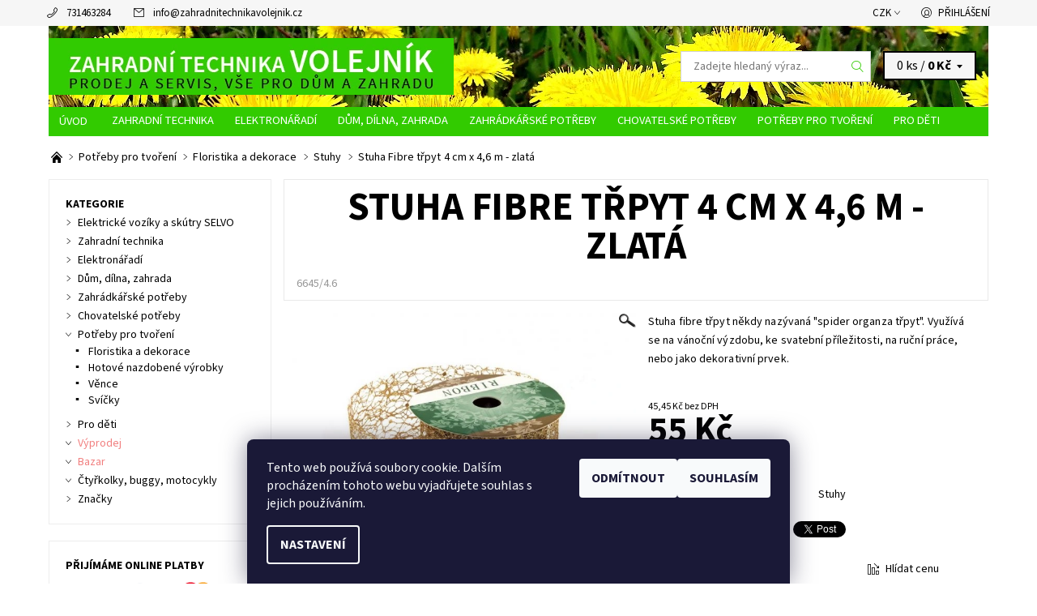

--- FILE ---
content_type: text/html; charset=utf-8
request_url: https://www.zahradnitechnikavolejnik.cz/stuhy/stuha-fibre-trpyt-4-cm-x-4-6-m-zlata/
body_size: 31826
content:
<!DOCTYPE html>
<html id="css" xml:lang='cs' lang='cs' class="external-fonts-loaded">
    <head>
        <link rel="preconnect" href="https://cdn.myshoptet.com" /><link rel="dns-prefetch" href="https://cdn.myshoptet.com" /><link rel="preload" href="https://cdn.myshoptet.com/prj/dist/master/cms/libs/jquery/jquery-1.11.3.min.js" as="script" />        <script>
dataLayer = [];
dataLayer.push({'shoptet' : {
    "pageId": 938,
    "pageType": "productDetail",
    "currency": "CZK",
    "currencyInfo": {
        "decimalSeparator": ",",
        "exchangeRate": 1,
        "priceDecimalPlaces": 2,
        "symbol": "K\u010d",
        "symbolLeft": 0,
        "thousandSeparator": " "
    },
    "language": "cs",
    "projectId": 116807,
    "product": {
        "id": 6645,
        "guid": "5433d6df-c492-11e7-ae76-0cc47a6c92bc",
        "hasVariants": true,
        "codes": [
            {
                "code": "6645\/4.6"
            }
        ],
        "name": "Stuha Fibre t\u0159pyt 4 cm x 4,6 m - zlat\u00e1",
        "appendix": "",
        "weight": 0,
        "currentCategory": "Pot\u0159eby pro tvo\u0159en\u00ed | Floristika a dekorace | Stuhy",
        "currentCategoryGuid": "9d4de9c4-7364-11e6-968a-0cc47a6c92bc",
        "defaultCategory": "Pot\u0159eby pro tvo\u0159en\u00ed | Floristika a dekorace | Stuhy",
        "defaultCategoryGuid": "9d4de9c4-7364-11e6-968a-0cc47a6c92bc",
        "currency": "CZK",
        "priceWithVat": 55
    },
    "stocks": [
        {
            "id": "ext",
            "title": "Sklad",
            "isDeliveryPoint": 0,
            "visibleOnEshop": 1
        }
    ],
    "cartInfo": {
        "id": null,
        "freeShipping": false,
        "freeShippingFrom": 3500,
        "leftToFreeGift": {
            "formattedPrice": "0 K\u010d",
            "priceLeft": 0
        },
        "freeGift": false,
        "leftToFreeShipping": {
            "priceLeft": 3500,
            "dependOnRegion": 0,
            "formattedPrice": "3 500 K\u010d"
        },
        "discountCoupon": [],
        "getNoBillingShippingPrice": {
            "withoutVat": 0,
            "vat": 0,
            "withVat": 0
        },
        "cartItems": [],
        "taxMode": "ORDINARY"
    },
    "cart": [],
    "customer": {
        "priceRatio": 1,
        "priceListId": 1,
        "groupId": null,
        "registered": false,
        "mainAccount": false
    }
}});
dataLayer.push({'cookie_consent' : {
    "marketing": "denied",
    "analytics": "denied"
}});
document.addEventListener('DOMContentLoaded', function() {
    shoptet.consent.onAccept(function(agreements) {
        if (agreements.length == 0) {
            return;
        }
        dataLayer.push({
            'cookie_consent' : {
                'marketing' : (agreements.includes(shoptet.config.cookiesConsentOptPersonalisation)
                    ? 'granted' : 'denied'),
                'analytics': (agreements.includes(shoptet.config.cookiesConsentOptAnalytics)
                    ? 'granted' : 'denied')
            },
            'event': 'cookie_consent'
        });
    });
});
</script>

        <meta http-equiv="content-type" content="text/html; charset=utf-8" />
        <title>Stuha Fibre třpyt 4 cm x 4,6 m - zlatá | Zahradní technika VOLEJNÍK</title>

        <meta name="viewport" content="width=device-width, initial-scale=1.0" />
        <meta name="format-detection" content="telephone=no" />

        
            <meta property="og:type" content="website"><meta property="og:site_name" content="zahradnitechnikavolejnik.cz"><meta property="og:url" content="https://www.zahradnitechnikavolejnik.cz/stuhy/stuha-fibre-trpyt-4-cm-x-4-6-m-zlata/"><meta property="og:title" content="Stuha Fibre třpyt 4 cm x 4,6 m - zlatá | Zahradní technika VOLEJNÍK"><meta name="author" content="Zahradní technika VOLEJNÍK"><meta name="web_author" content="Shoptet.cz"><meta name="dcterms.rightsHolder" content="www.zahradnitechnikavolejnik.cz"><meta name="robots" content="index,follow"><meta property="og:image" content="https://cdn.myshoptet.com/usr/www.zahradnitechnikavolejnik.cz/user/shop/big/6645_stuha-fibre-trpyt-4-cm-x-4-6-m-zlata.jpg?5a0e9bb2"><meta property="og:description" content='Stuha Fibre třpyt 4 cm x 4,6 m - zlatá. Stuha fibre třpyt někdy nazývaná "spider organza třpyt". Využívá se na vánoční výzdobu, ke svatební příležitosti, na ruční práce, nebo jako dekorativní prvek.'><meta name="description" content='Stuha Fibre třpyt 4 cm x 4,6 m - zlatá. Stuha fibre třpyt někdy nazývaná "spider organza třpyt". Využívá se na vánoční výzdobu, ke svatební příležitosti, na ruční práce, nebo jako dekorativní prvek.'><meta name="google-site-verification" content="102287610"><meta property="product:price:amount" content="55"><meta property="product:price:currency" content="CZK">
        


        
        <noscript>
            <style media="screen">
                #category-filter-hover {
                    display: block !important;
                }
            </style>
        </noscript>
        
    <link href="https://cdn.myshoptet.com/prj/dist/master/cms/templates/frontend_templates/shared/css/font-face/source-sans-3.css" rel="stylesheet"><link href="https://cdn.myshoptet.com/prj/dist/master/shop/dist/font-shoptet-06.css.e6903393d3bd5aa27e58.css" rel="stylesheet">    <script>
    var oldBrowser = false;
    </script>
    <!--[if lt IE 9]>
        <script src="https://cdnjs.cloudflare.com/ajax/libs/html5shiv/3.7.3/html5shiv.js"></script>
        <script>
            var oldBrowser = '<strong>Upozornění!</strong> Používáte zastaralý prohlížeč, který již není podporován. Prosím <a href="https://www.whatismybrowser.com/" target="_blank" rel="nofollow">aktualizujte svůj prohlížeč</a> a zvyšte své UX.';
        </script>
    <![endif]-->

        <style>:root {--color-primary: #32cb00;--color-primary-h: 105;--color-primary-s: 100%;--color-primary-l: 40%;--color-primary-hover: #f6f6f6;--color-primary-hover-h: 0;--color-primary-hover-s: 0%;--color-primary-hover-l: 96%;--color-secondary: #E4001F;--color-secondary-h: 352;--color-secondary-s: 100%;--color-secondary-l: 45%;--color-secondary-hover: #d2d2d2;--color-secondary-hover-h: 0;--color-secondary-hover-s: 0%;--color-secondary-hover-l: 82%;--color-tertiary: #000000;--color-tertiary-h: 0;--color-tertiary-s: 0%;--color-tertiary-l: 0%;--color-tertiary-hover: #000000;--color-tertiary-hover-h: 0;--color-tertiary-hover-s: 0%;--color-tertiary-hover-l: 0%;--color-header-background: #ffffff;--template-font: "Source Sans 3";--template-headings-font: "Source Sans 3";--header-background-url: url("https://cdn.myshoptet.com/usr/www.zahradnitechnikavolejnik.cz/user/header_backgrounds/pampeli__ky-1.jpg");--cookies-notice-background: #1A1937;--cookies-notice-color: #F8FAFB;--cookies-notice-button-hover: #f5f5f5;--cookies-notice-link-hover: #27263f;--templates-update-management-preview-mode-content: "Náhled aktualizací šablony je aktivní pro váš prohlížeč."}</style>

        <style>:root {--logo-x-position: 10px;--logo-y-position: 10px;--front-image-x-position: 0px;--front-image-y-position: 0px;}</style>

        <link href="https://cdn.myshoptet.com/prj/dist/master/shop/dist/main-06.css.864c5a6d54b488b8ad20.css" rel="stylesheet" media="screen" />

        <link rel="stylesheet" href="https://cdn.myshoptet.com/prj/dist/master/cms/templates/frontend_templates/_/css/print.css" media="print" />
                            <link rel="shortcut icon" href="/favicon.ico" type="image/x-icon" />
                                    <link rel="canonical" href="https://www.zahradnitechnikavolejnik.cz/stuhy/stuha-fibre-trpyt-4-cm-x-4-6-m-zlata/" />
        
        
        
            <script>
        var _hwq = _hwq || [];
        _hwq.push(['setKey', 'F93FF401AC737E9857EC8C11B10BFF98']);
        _hwq.push(['setTopPos', '0']);
        _hwq.push(['showWidget', '22']);
        (function() {
            var ho = document.createElement('script');
            ho.src = 'https://cz.im9.cz/direct/i/gjs.php?n=wdgt&sak=F93FF401AC737E9857EC8C11B10BFF98';
            var s = document.getElementsByTagName('script')[0]; s.parentNode.insertBefore(ho, s);
        })();
    </script>

                
                    
                <script>var shoptet = shoptet || {};shoptet.abilities = {"about":{"generation":2,"id":"06"},"config":{"category":{"product":{"image_size":"detail_alt_1"}},"navigation_breakpoint":991,"number_of_active_related_products":2,"product_slider":{"autoplay":false,"autoplay_speed":3000,"loop":true,"navigation":true,"pagination":true,"shadow_size":0}},"elements":{"recapitulation_in_checkout":true},"feature":{"directional_thumbnails":false,"extended_ajax_cart":false,"extended_search_whisperer":false,"fixed_header":false,"images_in_menu":false,"product_slider":false,"simple_ajax_cart":true,"smart_labels":false,"tabs_accordion":false,"tabs_responsive":false,"top_navigation_menu":false,"user_action_fullscreen":false}};shoptet.design = {"template":{"name":"Soul","colorVariant":"06-seven"},"layout":{"homepage":"catalog4","subPage":"catalog3","productDetail":"catalog3"},"colorScheme":{"conversionColor":"#E4001F","conversionColorHover":"#d2d2d2","color1":"#32cb00","color2":"#f6f6f6","color3":"#000000","color4":"#000000"},"fonts":{"heading":"Source Sans 3","text":"Source Sans 3"},"header":{"backgroundImage":"https:\/\/www.zahradnitechnikavolejnik.czuser\/header_backgrounds\/pampeli__ky-1.jpg","image":null,"logo":"https:\/\/www.zahradnitechnikavolejnik.czuser\/logos\/zahradni-technika-volejnik-logo-8.png","color":"#ffffff"},"background":{"enabled":false,"color":null,"image":null}};shoptet.config = {};shoptet.events = {};shoptet.runtime = {};shoptet.content = shoptet.content || {};shoptet.updates = {};shoptet.messages = [];shoptet.messages['lightboxImg'] = "Obrázek";shoptet.messages['lightboxOf'] = "z";shoptet.messages['more'] = "Více";shoptet.messages['cancel'] = "Zrušit";shoptet.messages['removedItem'] = "Položka byla odstraněna z košíku.";shoptet.messages['discountCouponWarning'] = "Zapomněli jste uplatnit slevový kupón. Pro pokračování jej uplatněte pomocí tlačítka vedle vstupního pole, nebo jej smažte.";shoptet.messages['charsNeeded'] = "Prosím, použijte minimálně 3 znaky!";shoptet.messages['invalidCompanyId'] = "Neplané IČ, povoleny jsou pouze číslice";shoptet.messages['needHelp'] = "Potřebujete pomoc?";shoptet.messages['showContacts'] = "Zobrazit kontakty";shoptet.messages['hideContacts'] = "Skrýt kontakty";shoptet.messages['ajaxError'] = "Došlo k chybě; obnovte prosím stránku a zkuste to znovu.";shoptet.messages['variantWarning'] = "Zvolte prosím variantu produktu.";shoptet.messages['chooseVariant'] = "Zvolte variantu";shoptet.messages['unavailableVariant'] = "Tato varianta není dostupná a není možné ji objednat.";shoptet.messages['withVat'] = "včetně DPH";shoptet.messages['withoutVat'] = "bez DPH";shoptet.messages['toCart'] = "Do košíku";shoptet.messages['emptyCart'] = "Prázdný košík";shoptet.messages['change'] = "Změnit";shoptet.messages['chosenBranch'] = "Zvolená pobočka";shoptet.messages['validatorRequired'] = "Povinné pole";shoptet.messages['validatorEmail'] = "Prosím vložte platnou e-mailovou adresu";shoptet.messages['validatorUrl'] = "Prosím vložte platnou URL adresu";shoptet.messages['validatorDate'] = "Prosím vložte platné datum";shoptet.messages['validatorNumber'] = "Vložte číslo";shoptet.messages['validatorDigits'] = "Prosím vložte pouze číslice";shoptet.messages['validatorCheckbox'] = "Zadejte prosím všechna povinná pole";shoptet.messages['validatorConsent'] = "Bez souhlasu nelze odeslat.";shoptet.messages['validatorPassword'] = "Hesla se neshodují";shoptet.messages['validatorInvalidPhoneNumber'] = "Vyplňte prosím platné telefonní číslo bez předvolby.";shoptet.messages['validatorInvalidPhoneNumberSuggestedRegion'] = "Neplatné číslo — navržený region: %1";shoptet.messages['validatorInvalidCompanyId'] = "Neplatné IČ, musí být ve tvaru jako %1";shoptet.messages['validatorFullName'] = "Nezapomněli jste příjmení?";shoptet.messages['validatorHouseNumber'] = "Prosím zadejte správné číslo domu";shoptet.messages['validatorZipCode'] = "Zadané PSČ neodpovídá zvolené zemi";shoptet.messages['validatorShortPhoneNumber'] = "Telefonní číslo musí mít min. 8 znaků";shoptet.messages['choose-personal-collection'] = "Prosím vyberte místo doručení u osobního odběru, není zvoleno.";shoptet.messages['choose-external-shipping'] = "Upřesněte prosím vybraný způsob dopravy";shoptet.messages['choose-ceska-posta'] = "Pobočka České Pošty není určena, zvolte prosím některou";shoptet.messages['choose-hupostPostaPont'] = "Pobočka Maďarské pošty není vybrána, zvolte prosím nějakou";shoptet.messages['choose-postSk'] = "Pobočka Slovenské pošty není zvolena, vyberte prosím některou";shoptet.messages['choose-ulozenka'] = "Pobočka Uloženky nebyla zvolena, prosím vyberte některou";shoptet.messages['choose-zasilkovna'] = "Pobočka Zásilkovny nebyla zvolena, prosím vyberte některou";shoptet.messages['choose-ppl-cz'] = "Pobočka PPL ParcelShop nebyla vybrána, vyberte prosím jednu";shoptet.messages['choose-glsCz'] = "Pobočka GLS ParcelShop nebyla zvolena, prosím vyberte některou";shoptet.messages['choose-dpd-cz'] = "Ani jedna z poboček služby DPD Parcel Shop nebyla zvolená, prosím vyberte si jednu z možností.";shoptet.messages['watchdogType'] = "Je zapotřebí vybrat jednu z možností u sledování produktu.";shoptet.messages['watchdog-consent-required'] = "Musíte zaškrtnout všechny povinné souhlasy";shoptet.messages['watchdogEmailEmpty'] = "Prosím vyplňte e-mail";shoptet.messages['privacyPolicy'] = 'Musíte souhlasit s ochranou osobních údajů';shoptet.messages['amountChanged'] = '(množství bylo změněno)';shoptet.messages['unavailableCombination'] = 'Není k dispozici v této kombinaci';shoptet.messages['specifyShippingMethod'] = 'Upřesněte dopravu';shoptet.messages['PIScountryOptionMoreBanks'] = 'Možnost platby z %1 bank';shoptet.messages['PIScountryOptionOneBank'] = 'Možnost platby z 1 banky';shoptet.messages['PIScurrencyInfoCZK'] = 'V měně CZK lze zaplatit pouze prostřednictvím českých bank.';shoptet.messages['PIScurrencyInfoHUF'] = 'V měně HUF lze zaplatit pouze prostřednictvím maďarských bank.';shoptet.messages['validatorVatIdWaiting'] = "Ověřujeme";shoptet.messages['validatorVatIdValid'] = "Ověřeno";shoptet.messages['validatorVatIdInvalid'] = "DIČ se nepodařilo ověřit, i přesto můžete objednávku dokončit";shoptet.messages['validatorVatIdInvalidOrderForbid'] = "Zadané DIČ nelze nyní ověřit, protože služba ověřování je dočasně nedostupná. Zkuste opakovat zadání později, nebo DIČ vymažte s vaši objednávku dokončete v režimu OSS. Případně kontaktujte prodejce.";shoptet.messages['validatorVatIdInvalidOssRegime'] = "Zadané DIČ nemůže být ověřeno, protože služba ověřování je dočasně nedostupná. Vaše objednávka bude dokončena v režimu OSS. Případně kontaktujte prodejce.";shoptet.messages['previous'] = "Předchozí";shoptet.messages['next'] = "Následující";shoptet.messages['close'] = "Zavřít";shoptet.messages['imageWithoutAlt'] = "Tento obrázek nemá popisek";shoptet.messages['newQuantity'] = "Nové množství:";shoptet.messages['currentQuantity'] = "Aktuální množství:";shoptet.messages['quantityRange'] = "Prosím vložte číslo v rozmezí %1 a %2";shoptet.messages['skipped'] = "Přeskočeno";shoptet.messages.validator = {};shoptet.messages.validator.nameRequired = "Zadejte jméno a příjmení.";shoptet.messages.validator.emailRequired = "Zadejte e-mailovou adresu (např. jan.novak@example.com).";shoptet.messages.validator.phoneRequired = "Zadejte telefonní číslo.";shoptet.messages.validator.messageRequired = "Napište komentář.";shoptet.messages.validator.descriptionRequired = shoptet.messages.validator.messageRequired;shoptet.messages.validator.captchaRequired = "Vyplňte bezpečnostní kontrolu.";shoptet.messages.validator.consentsRequired = "Potvrďte svůj souhlas.";shoptet.messages.validator.scoreRequired = "Zadejte počet hvězdiček.";shoptet.messages.validator.passwordRequired = "Zadejte heslo, které bude obsahovat min. 4 znaky.";shoptet.messages.validator.passwordAgainRequired = shoptet.messages.validator.passwordRequired;shoptet.messages.validator.currentPasswordRequired = shoptet.messages.validator.passwordRequired;shoptet.messages.validator.birthdateRequired = "Zadejte datum narození.";shoptet.messages.validator.billFullNameRequired = "Zadejte jméno a příjmení.";shoptet.messages.validator.deliveryFullNameRequired = shoptet.messages.validator.billFullNameRequired;shoptet.messages.validator.billStreetRequired = "Zadejte název ulice.";shoptet.messages.validator.deliveryStreetRequired = shoptet.messages.validator.billStreetRequired;shoptet.messages.validator.billHouseNumberRequired = "Zadejte číslo domu.";shoptet.messages.validator.deliveryHouseNumberRequired = shoptet.messages.validator.billHouseNumberRequired;shoptet.messages.validator.billZipRequired = "Zadejte PSČ.";shoptet.messages.validator.deliveryZipRequired = shoptet.messages.validator.billZipRequired;shoptet.messages.validator.billCityRequired = "Zadejte název města.";shoptet.messages.validator.deliveryCityRequired = shoptet.messages.validator.billCityRequired;shoptet.messages.validator.companyIdRequired = "Zadejte IČ.";shoptet.messages.validator.vatIdRequired = "Zadejte DIČ.";shoptet.messages.validator.billCompanyRequired = "Zadejte název společnosti.";shoptet.messages['loading'] = "Načítám…";shoptet.messages['stillLoading'] = "Stále načítám…";shoptet.messages['loadingFailed'] = "Načtení se nezdařilo. Zkuste to znovu.";shoptet.messages['productsSorted'] = "Produkty seřazeny.";shoptet.messages['formLoadingFailed'] = "Formulář se nepodařilo načíst. Zkuste to prosím znovu.";shoptet.messages.moreInfo = "Více informací";shoptet.config.showAdvancedOrder = true;shoptet.config.orderingProcess = {active: false,step: false};shoptet.config.documentsRounding = '3';shoptet.config.documentPriceDecimalPlaces = '0';shoptet.config.thousandSeparator = ' ';shoptet.config.decSeparator = ',';shoptet.config.decPlaces = '2';shoptet.config.decPlacesSystemDefault = '2';shoptet.config.currencySymbol = 'Kč';shoptet.config.currencySymbolLeft = '0';shoptet.config.defaultVatIncluded = 1;shoptet.config.defaultProductMaxAmount = 9999;shoptet.config.inStockAvailabilityId = -1;shoptet.config.defaultProductMaxAmount = 9999;shoptet.config.inStockAvailabilityId = -1;shoptet.config.cartActionUrl = '/action/Cart';shoptet.config.advancedOrderUrl = '/action/Cart/GetExtendedOrder/';shoptet.config.cartContentUrl = '/action/Cart/GetCartContent/';shoptet.config.stockAmountUrl = '/action/ProductStockAmount/';shoptet.config.addToCartUrl = '/action/Cart/addCartItem/';shoptet.config.removeFromCartUrl = '/action/Cart/deleteCartItem/';shoptet.config.updateCartUrl = '/action/Cart/setCartItemAmount/';shoptet.config.addDiscountCouponUrl = '/action/Cart/addDiscountCoupon/';shoptet.config.setSelectedGiftUrl = '/action/Cart/setSelectedGift/';shoptet.config.rateProduct = '/action/ProductDetail/RateProduct/';shoptet.config.customerDataUrl = '/action/OrderingProcess/step2CustomerAjax/';shoptet.config.registerUrl = '/registrace/';shoptet.config.agreementCookieName = 'site-agreement';shoptet.config.cookiesConsentUrl = '/action/CustomerCookieConsent/';shoptet.config.cookiesConsentIsActive = 1;shoptet.config.cookiesConsentOptAnalytics = 'analytics';shoptet.config.cookiesConsentOptPersonalisation = 'personalisation';shoptet.config.cookiesConsentOptNone = 'none';shoptet.config.cookiesConsentRefuseDuration = 7;shoptet.config.cookiesConsentName = 'CookiesConsent';shoptet.config.agreementCookieExpire = 30;shoptet.config.cookiesConsentSettingsUrl = '/cookies-settings/';shoptet.config.fonts = {"google":{"attributes":"400,700,900:latin-ext","families":["Source Sans 3"],"urls":["https:\/\/cdn.myshoptet.com\/prj\/dist\/master\/cms\/templates\/frontend_templates\/shared\/css\/font-face\/source-sans-3.css"]},"custom":{"families":["shoptet"],"urls":["https:\/\/cdn.myshoptet.com\/prj\/dist\/master\/shop\/dist\/font-shoptet-06.css.e6903393d3bd5aa27e58.css"]}};shoptet.config.mobileHeaderVersion = '1';shoptet.config.fbCAPIEnabled = false;shoptet.config.fbPixelEnabled = false;shoptet.config.fbCAPIUrl = '/action/FacebookCAPI/';shoptet.content.regexp = /strana-[0-9]+[\/]/g;shoptet.content.colorboxHeader = '<div class="colorbox-html-content">';shoptet.content.colorboxFooter = '</div>';shoptet.customer = {};shoptet.csrf = shoptet.csrf || {};shoptet.csrf.token = 'csrf_9h2mbuJpd8d7b81fbb26e819';shoptet.csrf.invalidTokenModal = '<div><h2>Přihlaste se prosím znovu</h2><p>Omlouváme se, ale Váš CSRF token pravděpodobně vypršel. Abychom mohli udržet Vaši bezpečnost na co největší úrovni potřebujeme, abyste se znovu přihlásili.</p><p>Děkujeme za pochopení.</p><div><a href="/login/?backTo=%2Fstuhy%2Fstuha-fibre-trpyt-4-cm-x-4-6-m-zlata%2F">Přihlášení</a></div></div> ';shoptet.csrf.formsSelector = 'csrf-enabled';shoptet.csrf.submitListener = true;shoptet.csrf.validateURL = '/action/ValidateCSRFToken/Index/';shoptet.csrf.refreshURL = '/action/RefreshCSRFTokenNew/Index/';shoptet.csrf.enabled = true;shoptet.config.googleAnalytics ||= {};shoptet.config.googleAnalytics.isGa4Enabled = true;shoptet.config.googleAnalytics.route ||= {};shoptet.config.googleAnalytics.route.ua = "UA";shoptet.config.googleAnalytics.route.ga4 = "GA4";shoptet.config.ums_a11y_category_page = true;shoptet.config.discussion_rating_forms = false;shoptet.config.ums_forms_redesign = false;shoptet.config.showPriceWithoutVat = '';shoptet.config.ums_a11y_login = false;</script>
        <script src="https://cdn.myshoptet.com/prj/dist/master/cms/libs/jquery/jquery-1.11.3.min.js"></script><script src="https://cdn.myshoptet.com/prj/dist/master/cms/libs/jquery/jquery-migrate-1.4.1.min.js"></script><script src="https://cdn.myshoptet.com/prj/dist/master/cms/libs/jquery/jquery-ui-1.8.24.min.js"></script>
    <script src="https://cdn.myshoptet.com/prj/dist/master/shop/dist/main-06.js.8c5f4d13342fcf9a0c71.js"></script>
<script src="https://cdn.myshoptet.com/prj/dist/master/shop/dist/shared-2g.js.aa13ef3ecca51cd89ec5.js"></script><script src="https://cdn.myshoptet.com/prj/dist/master/cms/libs/jqueryui/i18n/datepicker-cs.js"></script><script>if (window.self !== window.top) {const script = document.createElement('script');script.type = 'module';script.src = "https://cdn.myshoptet.com/prj/dist/master/shop/dist/editorPreview.js.e7168e827271d1c16a1d.js";document.body.appendChild(script);}</script>        <script>
            jQuery.extend(jQuery.cybergenicsFormValidator.messages, {
                required: "Povinné pole",
                email: "Prosím vložte platnou e-mailovou adresu",
                url: "Prosím vložte platnou URL adresu",
                date: "Prosím vložte platné datum",
                number: "Vložte číslo",
                digits: "Prosím vložte pouze číslice",
                checkbox: "Zadejte prosím všechna povinná pole",
                validatorConsent: "Bez souhlasu nelze odeslat.",
                password: "Hesla se neshodují",
                invalidPhoneNumber: "Vyplňte prosím platné telefonní číslo bez předvolby.",
                invalidCompanyId: 'Nevalidní IČ, musí mít přesně 8 čísel (před kratší IČ lze dát nuly)',
                fullName: "Nezapomněli jste příjmení?",
                zipCode: "Zadané PSČ neodpovídá zvolené zemi",
                houseNumber: "Prosím zadejte správné číslo domu",
                shortPhoneNumber: "Telefonní číslo musí mít min. 8 znaků",
                privacyPolicy: "Musíte souhlasit s ochranou osobních údajů"
            });
        </script>
                                    
                
        
        <!-- User include -->
                <!-- service 1359(974) html code header -->
<link href="https://cdn.myshoptet.com/usr/sazimecesko.myshoptet.com/user/documents/planetwe/common.min.css?v=1.20" rel="stylesheet" />
<link href="https://cdn.myshoptet.com/usr/sazimecesko.myshoptet.com/user/documents/planetwe/Soul.min.css" rel="stylesheet" />

<!--
<link href="https://sazimecesko.myshoptet.com/user/documents/planetwe/common.css?v=1.24" rel="stylesheet" />
<link href="https://sazimecesko.myshoptet.com/user/documents/planetwe/Soul.css" rel="stylesheet" />
-->
<!-- project html code header -->
<style type="text/css">

   /* .header-in-wrap { padding-right: 0.9375rem; } */
   .header-cart-wrap { margin-right: 0.9375rem; background-color: #f6f6f6; }

   /* přejmenování Úvodní stránka na kratší Úvod */
   #a-home { text-indent: -999em; line-height: 0; width: 65px; } #a-home:after { content: 'Úvod'; text-indent: 0; line-height: 20px; display: block; }

   /* zmenšení fontu v hlavním menu */
   #menu .navigation a { font-size: 0.9rem }
   .menu-element-link { padding-left: 13px; padding-right: 13px; }

   /* změna barvy odkazu Výprodej + Bazar + Značky */
   #cat-719.categories a, #cat-722.categories a { color: #f17f7f; }
   #cat-manutacturers a { color: #ff9764; }
   #cat-719.categories .active>a, #cat-722.categories .active>a { color: #32cb00; }

   /* skrytí podkategorií ve výpisu kategorie a zvýraznění podkategorie ve výpisu */
   ul ul.expanded.panel-element-submenu { display: none }
   .cc-main-cat { font-weight: bold; }

  /* informační proužek v horní části stránky */
  .site-msg.information { background-color: red; font-weight: bold; text-align: center; }
  .site-msg .text { font-size: 35px; color: white; }
  .site-msg:after { opacity: 0; }

</style>



        <!-- /User include -->
                                <!-- Global site tag (gtag.js) - Google Analytics -->
    <script async src="https://www.googletagmanager.com/gtag/js?id=UA-16062537-1"></script>
    <script>
        
        window.dataLayer = window.dataLayer || [];
        function gtag(){dataLayer.push(arguments);}
        

                    console.debug('default consent data');

            gtag('consent', 'default', {"ad_storage":"denied","analytics_storage":"denied","ad_user_data":"denied","ad_personalization":"denied","wait_for_update":500});
            dataLayer.push({
                'event': 'default_consent'
            });
        
        gtag('js', new Date());

                gtag('config', 'UA-16062537-1', { 'groups': "UA" });
        
        
        
        
        
        
        
        
                gtag('set', 'currency', 'CZK');

        gtag('event', 'view_item', {
            "send_to": "UA",
            "items": [
                {
                    "id": "6645\/4.6",
                    "name": "Stuha Fibre t\u0159pyt 4 cm x 4,6 m - zlat\u00e1",
                    "category": "Pot\u0159eby pro tvo\u0159en\u00ed \/ Floristika a dekorace \/ Stuhy",
                                                            "variant": "Mno\u017estv\u00ed: 4.6 m",
                                        "price": 45.45
                }
            ]
        });
        
        
        
        
        
        
        
        
        
        
        
        
        document.addEventListener('DOMContentLoaded', function() {
            if (typeof shoptet.tracking !== 'undefined') {
                for (var id in shoptet.tracking.bannersList) {
                    gtag('event', 'view_promotion', {
                        "send_to": "UA",
                        "promotions": [
                            {
                                "id": shoptet.tracking.bannersList[id].id,
                                "name": shoptet.tracking.bannersList[id].name,
                                "position": shoptet.tracking.bannersList[id].position
                            }
                        ]
                    });
                }
            }

            shoptet.consent.onAccept(function(agreements) {
                if (agreements.length !== 0) {
                    console.debug('gtag consent accept');
                    var gtagConsentPayload =  {
                        'ad_storage': agreements.includes(shoptet.config.cookiesConsentOptPersonalisation)
                            ? 'granted' : 'denied',
                        'analytics_storage': agreements.includes(shoptet.config.cookiesConsentOptAnalytics)
                            ? 'granted' : 'denied',
                                                                                                'ad_user_data': agreements.includes(shoptet.config.cookiesConsentOptPersonalisation)
                            ? 'granted' : 'denied',
                        'ad_personalization': agreements.includes(shoptet.config.cookiesConsentOptPersonalisation)
                            ? 'granted' : 'denied',
                        };
                    console.debug('update consent data', gtagConsentPayload);
                    gtag('consent', 'update', gtagConsentPayload);
                    dataLayer.push(
                        { 'event': 'update_consent' }
                    );
                }
            });
        });
    </script>

                
                                <script>
    (function(t, r, a, c, k, i, n, g) { t['ROIDataObject'] = k;
    t[k]=t[k]||function(){ (t[k].q=t[k].q||[]).push(arguments) },t[k].c=i;n=r.createElement(a),
    g=r.getElementsByTagName(a)[0];n.async=1;n.src=c;g.parentNode.insertBefore(n,g)
    })(window, document, 'script', '//www.heureka.cz/ocm/sdk.js?source=shoptet&version=2&page=product_detail', 'heureka', 'cz');

    heureka('set_user_consent', 0);
</script>
                    </head>
    <body class="desktop id-938 in-stuhy template-06 type-product type-detail page-detail ajax-add-to-cart">
        <div id="fb-root"></div>
        <script>
            window.fbAsyncInit = function() {
                FB.init({
//                    appId            : 'your-app-id',
                    autoLogAppEvents : true,
                    xfbml            : true,
                    version          : 'v19.0'
                });
            };
        </script>
        <script async defer crossorigin="anonymous" src="https://connect.facebook.net/cs_CZ/sdk.js"></script><div id="main-wrapper"><div id="main-wrapper-in"><header id="header"><div class="header-info-wrap">
    <div class="row">
                                    
                <ul class="header-contacts list-inline large-6 medium-6 small-12 columns">
                                                                                                            <li class="header-phone menu-element-link icon-phone-before">
                            <a href="tel:731463284" title="Telefon">731463284</a>
                        </li>
                                                                <li class="header-email menu-element-link icon-mail-before">
                                                            <a href="mailto:info&#64;zahradnitechnikavolejnik.cz">info<!---->&#64;<!---->zahradnitechnikavolejnik.cz</a>
                                                    </li>
                                    </ul><ul class="currency-switcher large-6 medium-6 small-6 columns text-right list-inline currency-switcher--languages">
            
                                                                    <li class="currency menu-element-wrap menu-element-link">
                        <div class="active icon-arrow-down-after">CZK</div>
                        <ul class="menu-element-submenu align-left hover-hidden">
                                                            <li>
                                    <a href="/action/Currency/changeCurrency/?currencyCode=CZK" class="icon-arrow-right-before" title="CZK" rel="nofollow">CZK</a>
                                </li>
                                                            <li>
                                    <a href="/action/Currency/changeCurrency/?currencyCode=EUR" class="icon-arrow-right-before" title="EUR" rel="nofollow">EUR</a>
                                </li>
                                                    </ul>
                    </li>
                            
            
                                <li id="top-links">
                                             <ul class="responsive-mobile-hidden box-account-links list-inline"><li class="menu-element-link icon-login-before"><a class="icon-account-login" href="/login/?backTo=%2Fstuhy%2Fstuha-fibre-trpyt-4-cm-x-4-6-m-zlata%2F" title="Přihlášení" data-testid="signin" rel="nofollow">Přihlášení</a></li></ul>
                </li>
            
        </ul>
    </div>
</div>

<div class="row">
    <div class="columns">
        <div class="header-in-wrap valign-middle-block large-12 medium-12 small-12">
            
                                                <div class="large-6 medium-6 small-12 columns">
                                                             <a href="/" id="logo" class="clearfix" title="Zahradní technika VOLEJNÍK" data-testid="linkWebsiteLogo"><img src="https://cdn.myshoptet.com/usr/www.zahradnitechnikavolejnik.cz/user/logos/zahradni-technika-volejnik-logo-8.png" alt="Zahradní technika VOLEJNÍK" /></a>
                </div><ul class="header-in large-6 medium-6 small-12 columns text-right list-inline valign-top-inline">
                
                                        <li class="header-seachform-wrap" itemscope itemtype="https://schema.org/WebSite">
                        <meta itemprop="headline" content="Stuhy"/>
<meta itemprop="url" content="https://www.zahradnitechnikavolejnik.cz"/>
        <meta itemprop="text" content="Stuha Fibre třpyt 4 cm x 4,6 m - zlatá. Stuha fibre třpyt někdy nazývaná &amp;quot;spider organza třpyt&amp;quot;. Využívá se na vánoční výzdobu, ke svatební příležitosti, na ruční práce, nebo jako dekorativní prvek."/>

                        <form class="search-whisperer-wrap search-whisperer-wrap-v1" action="/action/ProductSearch/prepareString/" method="post" itemprop="potentialAction" itemscope itemtype="https://schema.org/SearchAction" data-testid="searchForm">
                            <fieldset>
                                <meta itemprop="target" content="https://www.zahradnitechnikavolejnik.cz/vyhledavani/?string={string}"/>
                                <input type="hidden" name="language" value="cs" />
                                <input type="search" name="string" itemprop="query-input" class="query-input s-word" placeholder="Zadejte hledaný výraz..." autocomplete="off" data-testid="searchInput" /><button type="submit" class="search-submit icon-magnifier-after" value="Hledat" data-testid="searchBtn"></button>
                                <div class="search-whisperer-container-js"></div>
                                <div class="search-notice large-12 medium-12 small-12" data-testid="searchMsg">Prosím, použijte minimálně 3 znaky!</div>
                            </fieldset>
                        </form>
                    </li><li class="header-cart-wrap icon-filled-arrow-down-after menu-element-wrap place-cart-here"><div id="header-cart-wrapper" class="header-cart-wrapper menu-element-wrap">
    <a href="/kosik/" id="header-cart" class="header-cart" data-testid="headerCart" rel="nofollow">
        
        
    <span class="responsive-mobile-visible responsive-all-hidden header-cart-pieces" data-testid="headerCartCount">0 ks / </span>

        <strong class="header-cart-price" data-testid="headerCartPrice">
            0 Kč
        </strong>
    </a>

    <div id="cart-recapitulation" class="cart-recapitulation menu-element-submenu align-right hover-hidden" data-testid="popupCartWidget">
                    <div class="cart-reca-single darken tac" data-testid="cartTitle">
                Váš nákupní košík je prázdný            </div>
            </div>
</div>
</li>
                
            </ul>
            <a href="/login/?backTo=%2Fstuhy%2Fstuha-fibre-trpyt-4-cm-x-4-6-m-zlata%2F" class="mobile-login visible-for-small-only icon-login-before" title="Přihlášení" data-testid="signin" rel="nofollow"></a>
        </div>
        
                             <nav id="menu" class="navigation-wrap clearfix"><ul class="navigation list-inline valign-top-inline left"><li class="first-line"><a href="/" id="a-home" class="menu-element-link" data-testid="headerMenuItem">Úvodní stránka</a></li><li class="menu-item-725 valign-top-inline menu-element-wrap">    <span class="icon-arrow-right-before mobile-menu-element-link"></span>
<a href="/zahradni-technika/" class="menu-element-link" data-testid="headerMenuItem">
    Zahradní technika
</a>
                <ul class="menu-element-submenu align-left hover-hidden">
                            <li class="menu-item-1270">
                    <a href="/accu-zahradni-technika/" class="icon-arrow-right-before">Accu zahradní technika</a>
                </li>
                            <li class="menu-item-746">
                    <a href="/cerpadla-a-vodarny/" class="icon-arrow-right-before">Čerpadla a vodárny</a>
                </li>
                            <li class="menu-item-749">
                    <a href="/drtice-vetvi--stepkovace/" class="icon-arrow-right-before">Drtiče větví, štěpkovače</a>
                </li>
                            <li class="menu-item-752">
                    <a href="/kultivatory/" class="icon-arrow-right-before">Kultivátory</a>
                </li>
                            <li class="menu-item-758">
                    <a href="/malotraktory/" class="icon-arrow-right-before">Malotraktory</a>
                </li>
                            <li class="menu-item-755">
                    <a href="/krovinorezy-a-vyzinace/" class="icon-arrow-right-before">Křovinořezy a vyžínače</a>
                </li>
                            <li class="menu-item-761">
                    <a href="/okruzni-pily-a-cirkularky/" class="icon-arrow-right-before">Okružní pily a cirkulárky</a>
                </li>
                            <li class="menu-item-1725">
                    <a href="/pily-benzinove-rozbrusovaci/" class="icon-arrow-right-before">Pily benzinové rozbrušovací</a>
                </li>
                            <li class="menu-item-764">
                    <a href="/pily-retezove/" class="icon-arrow-right-before">Pily řetězové</a>
                </li>
                            <li class="menu-item-767">
                    <a href="/plotostrihy/" class="icon-arrow-right-before">Plotostřihy</a>
                </li>
                            <li class="menu-item-770">
                    <a href="/provzdusnovace-travniku/" class="icon-arrow-right-before">Provzdušňovače trávníku</a>
                </li>
                            <li class="menu-item-1511">
                    <a href="/vyvetvovaci-pily/" class="icon-arrow-right-before">Vyvětvovací pily</a>
                </li>
                            <li class="menu-item-1255">
                    <a href="/prislusenstvi-pro-zahradni-techniku/" class="icon-arrow-right-before">Příslušenství pro zahradní techniku</a>
                </li>
                            <li class="menu-item-1353">
                    <a href="/oleje/" class="icon-arrow-right-before">Oleje</a>
                </li>
                            <li class="menu-item-773">
                    <a href="/sekacky/" class="icon-arrow-right-before">Sekačky</a>
                </li>
                            <li class="menu-item-776">
                    <a href="/snehove-frezy/" class="icon-arrow-right-before">Sněhové frézy</a>
                </li>
                            <li class="menu-item-779">
                    <a href="/stavebni-michacky/" class="icon-arrow-right-before">Stavební míchačky</a>
                </li>
                            <li class="menu-item-782">
                    <a href="/stipace/" class="icon-arrow-right-before">Štípače</a>
                </li>
                            <li class="menu-item-785">
                    <a href="/tlakove-mycky/" class="icon-arrow-right-before">Tlakové myčky</a>
                </li>
                            <li class="menu-item-794">
                    <a href="/traktory-a-ridery/" class="icon-arrow-right-before">Traktory a ridery</a>
                </li>
                            <li class="menu-item-788">
                    <a href="/vibracni-desky/" class="icon-arrow-right-before">Vibrační desky</a>
                </li>
                            <li class="menu-item-791">
                    <a href="/vysavace-listi-a-fukary/" class="icon-arrow-right-before">Vysavače listí a fukary</a>
                </li>
                            <li class="menu-item-797">
                    <a href="/zahradni-valce/" class="icon-arrow-right-before">Zahradní válce</a>
                </li>
                            <li class="menu-item-800">
                    <a href="/zemni-vrtaky/" class="icon-arrow-right-before">Zemní vrtáky</a>
                </li>
                            <li class="menu-item-1171">
                    <a href="/zametaci-stroje/" class="icon-arrow-right-before">Zametací stroje</a>
                </li>
                    </ul>
    </li><li class="menu-item-728 valign-top-inline menu-element-wrap">    <span class="icon-arrow-right-before mobile-menu-element-link"></span>
<a href="/elektronaradi/" class="menu-element-link" data-testid="headerMenuItem">
    Elektronářadí
</a>
                <ul class="menu-element-submenu align-left hover-hidden">
                            <li class="menu-item-803">
                    <a href="/accu-program/" class="icon-arrow-right-before">Accu program</a>
                </li>
                            <li class="menu-item-806">
                    <a href="/autonabijecky/" class="icon-arrow-right-before">Autonabíječky</a>
                </li>
                            <li class="menu-item-809">
                    <a href="/bouraci-kladiva/" class="icon-arrow-right-before">Bourací kladiva</a>
                </li>
                            <li class="menu-item-812">
                    <a href="/brusky/" class="icon-arrow-right-before">Brusky</a>
                </li>
                            <li class="menu-item-1019">
                    <a href="/generatory-elektriny/" class="icon-arrow-right-before">Generátory elektřiny</a>
                </li>
                            <li class="menu-item-818">
                    <a href="/hobliky/" class="icon-arrow-right-before">Hoblíky</a>
                </li>
                            <li class="menu-item-821">
                    <a href="/hoblovky--protahovacky/" class="icon-arrow-right-before">Hoblovky, protahovačky</a>
                </li>
                            <li class="menu-item-824">
                    <a href="/horkovzdusne-pistole/" class="icon-arrow-right-before">Horkovzdušné pistole</a>
                </li>
                            <li class="menu-item-1037">
                    <a href="/horni-frezy/" class="icon-arrow-right-before">Horní frézy</a>
                </li>
                            <li class="menu-item-827">
                    <a href="/kompresory/" class="icon-arrow-right-before">Kompresory</a>
                </li>
                            <li class="menu-item-830">
                    <a href="/michadla/" class="icon-arrow-right-before">Míchadla</a>
                </li>
                            <li class="menu-item-833">
                    <a href="/navijaky-a-kladkostroje/" class="icon-arrow-right-before">Navijáky a kladkostroje</a>
                </li>
                            <li class="menu-item-1692">
                    <a href="/odsavace-pilin/" class="icon-arrow-right-before">Odsavače pilin</a>
                </li>
                            <li class="menu-item-836">
                    <a href="/pily/" class="icon-arrow-right-before">Pily</a>
                </li>
                            <li class="menu-item-1261">
                    <a href="/prislusenstvi-pro-elektronaradi/" class="icon-arrow-right-before">Příslušenství pro elektronářadí</a>
                </li>
                            <li class="menu-item-1716">
                    <a href="/rezacky-na-dlazbu-a-obklady/" class="icon-arrow-right-before">Řezačky na dlažbu a obklady</a>
                </li>
                            <li class="menu-item-839">
                    <a href="/svarecky/" class="icon-arrow-right-before">Svářečky</a>
                </li>
                            <li class="menu-item-1013">
                    <a href="/tavne-pistole/" class="icon-arrow-right-before">Tavné pistole</a>
                </li>
                            <li class="menu-item-842">
                    <a href="/vrtacky/" class="icon-arrow-right-before">Vrtačky</a>
                </li>
                            <li class="menu-item-845">
                    <a href="/vrtaci-a-bouraci-kladiva/" class="icon-arrow-right-before">Vrtací a bourací kladiva</a>
                </li>
                    </ul>
    </li><li class="menu-item-731 valign-top-inline menu-element-wrap">    <span class="icon-arrow-right-before mobile-menu-element-link"></span>
<a href="/dum--dilna--zahrada/" class="menu-element-link" data-testid="headerMenuItem">
    Dům, dílna, zahrada
</a>
                <ul class="menu-element-submenu align-left hover-hidden">
                            <li class="menu-item-848">
                    <a href="/bazeny/" class="icon-arrow-right-before">Bazény</a>
                </li>
                            <li class="menu-item-851">
                    <a href="/drevene-brikety-pelety-a-prislusenstvi/" class="icon-arrow-right-before">Dřevěné brikety, pelety a příslušenství</a>
                </li>
                            <li class="menu-item-854">
                    <a href="/grily-a-prislusenstvi/" class="icon-arrow-right-before">Grily a příslušenství</a>
                </li>
                            <li class="menu-item-1431">
                    <a href="/kvetinace-truhliky--zardiny/" class="icon-arrow-right-before">Květináče,  truhlíky, žardiny</a>
                </li>
                            <li class="menu-item-857">
                    <a href="/plasty/" class="icon-arrow-right-before">Plasty</a>
                </li>
                            <li class="menu-item-860">
                    <a href="/postrikovace/" class="icon-arrow-right-before">Postřikovače</a>
                </li>
                            <li class="menu-item-863">
                    <a href="/skleniky--foliovniky--minipareniste/" class="icon-arrow-right-before">Skleníky, fóliovníky, minipařeniště</a>
                </li>
                            <li class="menu-item-866">
                    <a href="/slunecniky/" class="icon-arrow-right-before">Slunečníky</a>
                </li>
                            <li class="menu-item-869">
                    <a href="/topidla/" class="icon-arrow-right-before">Topidla, přímotopy, horkovzdušné turbíny</a>
                </li>
                            <li class="menu-item-1040">
                    <a href="/vysavace-a-separatory/" class="icon-arrow-right-before">Vysavače a separátory</a>
                </li>
                            <li class="menu-item-872">
                    <a href="/zavlahove-systemy/" class="icon-arrow-right-before">Závlahové systémy</a>
                </li>
                            <li class="menu-item-875">
                    <a href="/zahradni-nabytek/" class="icon-arrow-right-before">Zahradní nábytek</a>
                </li>
                            <li class="menu-item-1282">
                    <a href="/kompostery/" class="icon-arrow-right-before">Kompostéry</a>
                </li>
                            <li class="menu-item-1294">
                    <a href="/rucni-naradi/" class="icon-arrow-right-before">Ruční nářadí</a>
                </li>
                            <li class="menu-item-1368">
                    <a href="/zahradni-jezirka/" class="icon-arrow-right-before">Zahradní jezírka</a>
                </li>
                            <li class="menu-item-1469">
                    <a href="/zahradni-dekorace/" class="icon-arrow-right-before">Zahradní dekorace</a>
                </li>
                            <li class="menu-item-1526">
                    <a href="/hrablo-na-snih/" class="icon-arrow-right-before">Hrablo na sníh</a>
                </li>
                            <li class="menu-item-1598">
                    <a href="/zahradni-stavebnice-rosteto/" class="icon-arrow-right-before">Zahradní stavebnice ROSTETO</a>
                </li>
                            <li class="menu-item-1827">
                    <a href="/bio-produkty/" class="icon-arrow-right-before">BIO produkty</a>
                </li>
                            <li class="menu-item-1838">
                    <a href="/drtice-a-lisy-ovoce/" class="icon-arrow-right-before">Drtiče a lisy ovoce</a>
                </li>
                    </ul>
    </li><li class="menu-item-734 valign-top-inline menu-element-wrap">    <span class="icon-arrow-right-before mobile-menu-element-link"></span>
<a href="/zahradkarske-potreby/" class="menu-element-link" data-testid="headerMenuItem">
    Zahrádkářské potřeby
</a>
                <ul class="menu-element-submenu align-left hover-hidden">
                            <li class="menu-item-893">
                    <a href="/rukavice--ochranne-pomucky/" class="icon-arrow-right-before">Rukavice, ochranné pomůcky</a>
                </li>
                            <li class="menu-item-878">
                    <a href="/folie-a-textilie/" class="icon-arrow-right-before">Folie a textilie</a>
                </li>
                            <li class="menu-item-881">
                    <a href="/hnojiva/" class="icon-arrow-right-before">Hnojiva</a>
                </li>
                            <li class="menu-item-884">
                    <a href="/osiva-a-sadba/" class="icon-arrow-right-before">Osiva a sadba</a>
                </li>
                            <li class="menu-item-1639">
                    <a href="/klicky-a-microgreens/" class="icon-arrow-right-before">Klíčky a microgreens</a>
                </li>
                            <li class="menu-item-887">
                    <a href="/ostatni-pripravky/" class="icon-arrow-right-before">Ostatní přípravky</a>
                </li>
                            <li class="menu-item-890">
                    <a href="/pripravky-k-hubeni--pesticidy-chemicke-a-prirodni/" class="icon-arrow-right-before">Přípravky k hubení (pesticidy chemické a přírodní)</a>
                </li>
                            <li class="menu-item-896">
                    <a href="/travni-smesi/" class="icon-arrow-right-before">Travní směsi</a>
                </li>
                            <li class="menu-item-899">
                    <a href="/zahradkarske-drobnosti/" class="icon-arrow-right-before">Zahrádkářské drobnosti</a>
                </li>
                            <li class="menu-item-1264">
                    <a href="/substraty/" class="icon-arrow-right-before">Substráty</a>
                </li>
                    </ul>
    </li><li class="menu-item-737 valign-top-inline menu-element-wrap">    <span class="icon-arrow-right-before mobile-menu-element-link"></span>
<a href="/chovatelske-potreby/" class="menu-element-link" data-testid="headerMenuItem">
    Chovatelské potřeby
</a>
                <ul class="menu-element-submenu align-left hover-hidden">
                            <li class="menu-item-902">
                    <a href="/hlodavci/" class="icon-arrow-right-before">Hlodavci</a>
                </li>
                            <li class="menu-item-905">
                    <a href="/hospodarska-zvirata/" class="icon-arrow-right-before">Hospodářská zvířata</a>
                </li>
                            <li class="menu-item-908">
                    <a href="/kocky/" class="icon-arrow-right-before">Kočky</a>
                </li>
                            <li class="menu-item-911">
                    <a href="/ptaci/" class="icon-arrow-right-before">Ptáci</a>
                </li>
                            <li class="menu-item-914">
                    <a href="/psi/" class="icon-arrow-right-before">Psi</a>
                </li>
                            <li class="menu-item-917">
                    <a href="/ryby/" class="icon-arrow-right-before">Ryby</a>
                </li>
                            <li class="menu-item-920">
                    <a href="/teraristika/" class="icon-arrow-right-before">Teraristika</a>
                </li>
                            <li class="menu-item-1751">
                    <a href="/hmyzi-domek/" class="icon-arrow-right-before">Hmyzí domek</a>
                </li>
                    </ul>
    </li><li class="menu-item-740 valign-top-inline menu-element-wrap">    <span class="icon-arrow-right-before mobile-menu-element-link"></span>
<a href="/potreby-pro-tvoreni/" class="menu-element-link" data-testid="headerMenuItem">
    Potřeby pro tvoření
</a>
                <ul class="menu-element-submenu align-left hover-hidden">
                            <li class="menu-item-1404">
                    <a href="/floristika-a-dekorace/" class="icon-arrow-right-before">Floristika a dekorace</a>
                </li>
                            <li class="menu-item-1550">
                    <a href="/hotove-nazdobene-vyrobky/" class="icon-arrow-right-before">Hotové nazdobené výrobky</a>
                </li>
                            <li class="menu-item-1553">
                    <a href="/vence/" class="icon-arrow-right-before">Věnce</a>
                </li>
                            <li class="menu-item-941">
                    <a href="/svicky/" class="icon-arrow-right-before">Svíčky</a>
                </li>
                    </ul>
    </li><li class="menu-item-743 valign-top-inline menu-element-wrap">    <span class="icon-arrow-right-before mobile-menu-element-link"></span>
<a href="/pro-deti/" class="menu-element-link" data-testid="headerMenuItem">
    Pro děti
</a>
                <ul class="menu-element-submenu align-left hover-hidden">
                            <li class="menu-item-971">
                    <a href="/detske-naradi/" class="icon-arrow-right-before">Dětské nářadí</a>
                </li>
                            <li class="menu-item-974">
                    <a href="/nafukovaci-bazeny-a-hracky/" class="icon-arrow-right-before">Nafukovací bazény a hračky</a>
                </li>
                            <li class="menu-item-977">
                    <a href="/skakaci-hrady/" class="icon-arrow-right-before">Skákací hrady</a>
                </li>
                            <li class="menu-item-980">
                    <a href="/vozitka/" class="icon-arrow-right-before">Vozítka</a>
                </li>
                    </ul>
    </li><li class="menu-item-992"><a href="/o-nas/" class="menu-element-link" data-testid="headerMenuItem">
    O nás
</a>
</li><li class="menu-item-27"><a href="/jak-nakupovat/" class="menu-element-link" data-testid="headerMenuItem">
    Jak nakupovat
</a>
</li><li class="menu-item-1025"><a href="/doprava-a-platba/" class="menu-element-link" data-testid="headerMenuItem">
    Doprava a platba
</a>
</li><li class="menu-item-1592"><a href="/podminky-k-uveru-od-spolecnosti-essox/" class="menu-element-link" data-testid="headerMenuItem">
    Podmínky k úvěru od společnosti ESSOX
</a>
</li><li class="menu-item-39"><a href="/obchodni-podminky/" class="menu-element-link" data-testid="headerMenuItem">
    Obchodní podmínky
</a>
</li><li class="menu-item-1437"><a href="/podminky-ochrany-osobnich-udaju/" class="menu-element-link" data-testid="headerMenuItem">
    Ochrana osobních údajů
</a>
</li><li class="menu-item--6"><a href="/napiste-nam/" class="menu-element-link" data-testid="headerMenuItem">
    Napište nám
</a>
</li><li class="menu-item-29"><a href="/kontakty/" class="menu-element-link" data-testid="headerMenuItem">
    Kontakty
</a>
</li></ul><div id="menu-helper-wrapper" class="menu-helper-wrap menu-element-wrap right"><div id="menu-helper" class="menu-helper" data-testid="hamburgerMenu"><span class="menu-helper-line line-1"></span><span class="menu-helper-line line-2"></span><span class="menu-helper-line line-3"></span></div><ul id="menu-helper-box" class="menu-element-submenu align-right hidden-js hover-hidden"></ul></div></nav>
        
        <script>
            $(document).ready(function() {
                checkSearchForm($('.search-whisperer-wrap'), "Prosím, použijte minimálně 3 znaky!");
            });
            var userOptions = {
                carousel : {
                    stepTimer : 7000,
                    fadeTimer : 800
                }
            };
        </script>
        
    </div>
</div>
</header><div id="main" class="row"><div id="main-in" class="large-12 medium-12 small-12 columns"><div id="main-in-in"><div id="content">    <p id="navigation" class="bread-navigation" itemscope itemtype="https://schema.org/BreadcrumbList">
                                                                                                        <span id="navigation-first" class="icon-arrow-right-after" data-basetitle="Zahradní technika VOLEJNÍK" itemprop="itemListElement" itemscope itemtype="https://schema.org/ListItem">
                    <a href="/" title="Vítejte v našem obchodě" class="bread-navigation-home-icon" itemprop="item">
                        <span class="icon-home-before"></span><meta itemprop="name" content="Domů" />                    </a>
                    <meta itemprop="position" content="1" />
                </span>
                                                        <span id="navigation-1" class="icon-arrow-right-after" itemprop="itemListElement" itemscope itemtype="https://schema.org/ListItem">
                        <a href="/potreby-pro-tvoreni/" title="Potřeby pro tvoření" itemprop="item"><span itemprop="name">Potřeby pro tvoření</span></a>
                        <meta itemprop="position" content="2" />
                    </span>
                                                        <span id="navigation-2" class="icon-arrow-right-after" itemprop="itemListElement" itemscope itemtype="https://schema.org/ListItem">
                        <a href="/floristika-a-dekorace/" title="Floristika a dekorace" itemprop="item"><span itemprop="name">Floristika a dekorace</span></a>
                        <meta itemprop="position" content="3" />
                    </span>
                                                        <span id="navigation-3" class="icon-arrow-right-after" itemprop="itemListElement" itemscope itemtype="https://schema.org/ListItem">
                        <a href="/stuhy/" title="Stuhy" itemprop="item"><span itemprop="name">Stuhy</span></a>
                        <meta itemprop="position" content="4" />
                    </span>
                                                                            <span id="navigation-4" itemprop="itemListElement" itemscope itemtype="https://schema.org/ListItem">
                        <meta itemprop="item" content="https://www.zahradnitechnikavolejnik.cz/stuhy/stuha-fibre-trpyt-4-cm-x-4-6-m-zlata/" />
                        <meta itemprop="position" content="5" />
                        <span itemprop="name" data-title="Stuha Fibre třpyt 4 cm x 4,6 m - zlatá">Stuha Fibre třpyt 4 cm x 4,6 m - zlatá</span>
                    </span>
                            </p>
<div class="large-12 medium-12 small-12 left"><main id="content-in" class="large-9 medium-9 small-12 right">


                                                

<div itemscope itemtype="https://schema.org/Product" class="p-detail-inner">
    <meta itemprop="url" content="https://www.zahradnitechnikavolejnik.cz/stuhy/stuha-fibre-trpyt-4-cm-x-4-6-m-zlata/" />
    <meta itemprop="image" content="https://cdn.myshoptet.com/usr/www.zahradnitechnikavolejnik.cz/user/shop/big/6645_stuha-fibre-trpyt-4-cm-x-4-6-m-zlata.jpg?5a0e9bb2" />
            <meta itemprop="description" content="Stuha fibre třpyt někdy nazývaná &quot;spider organza třpyt&quot;. Využívá se na vánoční výzdobu, ke svatební příležitosti, na ruční práce, nebo jako dekorativní prvek." />
                                <meta itemprop="gtin13" content="8591924066606" />            
    
                    
                                        
    <div id="product-detail-h1" class="product-detail-name-wrap" data-testid="textProductName">

        
        <h1 class="product-detail-name" itemprop="name">Stuha Fibre třpyt 4 cm x 4,6 m - zlatá</h1>

        <div class="product-detail-name-info table-cell-grid">
            <div>
                                    <span class="td-code">
                            <span class="variant-code">6645/4.6</span>
                    </span>
                            </div>
                        <div class="text-right">
                            </div>
        </div>
    </div>

    <form action="/action/Cart/addCartItem/" method="post" class="p-action csrf-enabled" id="product-detail-form" data-testid="formProduct">
        <fieldset>
                        <meta itemprop="category" content="Úvodní stránka &gt; Potřeby pro tvoření &gt; Floristika a dekorace &gt; Stuhy &gt; Stuha Fibre třpyt 4 cm x 4,6 m - zlatá" />
            <input type="hidden" name="productId" value="6645" />
                            <input type="hidden" name="priceId" value="9024" />
                        <input type="hidden" name="language" value="cs" />

            <table id="t-product-detail" data-testid="gridProductItem">
                <tbody>
                    <tr>
                        <td id="td-product-images" class="large-6 medium-6 small-12 left breaking-table">

                            
    <div id="product-images">
        
                                                                
        <div class="zoom-small-image large-12 medium-12 small-12 right">
            
                            <img src="https://cdn.myshoptet.com/prj/dist/master/cms/templates/frontend_templates/_/img/magnifier.png" alt="Efekt lupa" class="magnifier" />
                <div class="hidden-js"><a data-gallery="lightbox[gallery]" id="lightbox-gallery" href="https://cdn.myshoptet.com/usr/www.zahradnitechnikavolejnik.cz/user/shop/big/6645_stuha-fibre-trpyt-4-cm-x-4-6-m-zlata.jpg?5a0e9bb2">
                                        <img src="https://cdn.myshoptet.com/usr/www.zahradnitechnikavolejnik.cz/user/shop/related/6645_stuha-fibre-trpyt-4-cm-x-4-6-m-zlata.jpg?5a0e9bb2" alt="Stuha Fibre třpyt 4 cm x 4,6 m - zlatá" />
                </a></div>
                        <div style="top: 0px; position: relative;" id="wrap" class="">
                                    <a href="https://cdn.myshoptet.com/usr/www.zahradnitechnikavolejnik.cz/user/shop/big/6645_stuha-fibre-trpyt-4-cm-x-4-6-m-zlata.jpg?5a0e9bb2" id="gallery-image" data-zoom="position: 'inside', showTitle: false, adjustX:0, adjustY:0" class="cloud-zoom" data-href="https://cdn.myshoptet.com/usr/www.zahradnitechnikavolejnik.cz/user/shop/orig/6645_stuha-fibre-trpyt-4-cm-x-4-6-m-zlata.jpg?5a0e9bb2" data-testid="mainImage">
                
                                        <img src="https://cdn.myshoptet.com/usr/www.zahradnitechnikavolejnik.cz/user/shop/detail_alt_1/6645_stuha-fibre-trpyt-4-cm-x-4-6-m-zlata.jpg?5a0e9bb2" alt="Stuha Fibre třpyt 4 cm x 4,6 m - zlatá" class="large-12 medium-12 small-12 left" />

                                    </a>
                            </div>
                    </div>

                                                    
        
    </div>

                        </td>
                        <td id="td-product-detail" class="vat large-6 medium-6 left breaking-table">
                            
                                                            <div id="short-description" class="product-detail-short-descr" data-testid="productCardShortDescr">
                                    <p>Stuha fibre třpyt někdy nazývaná "spider organza třpyt". Využívá se na vánoční výzdobu, ke svatební příležitosti, na ruční práce, nebo jako dekorativní prvek.</p>
                                </div>
                                                        
    <div id="product-detail" class="product-detail-main-info">
        <ul class="list-inline valign-middle-inline"><li class="large-7 medium-7 small-7"><div class="pr-list-prices-wrap large-12 medium-12 small-12"><br /><span class="td-additional-price">                45,45 Kč
    

    bez DPH</span></div></li><li class="large-5 medium-5 small-5 product-detail-availability"></li></ul>
                            <div class="price-final product-detail-final-price-wrap">
                <strong class="product-detail-final-price" data-testid="productCardPrice">
                    <meta itemprop="productID" content="6645" /><meta itemprop="identifier" content="5433d6df-c492-11e7-ae76-0cc47a6c92bc" /><span itemprop="offers" itemscope itemtype="https://schema.org/Offer"><meta itemprop="sku" content="6645/4.6" /><link itemprop="availability" href="https://schema.org/InStock" /><meta itemprop="url" content="https://www.zahradnitechnikavolejnik.cz/stuhy/stuha-fibre-trpyt-4-cm-x-4-6-m-zlata/" />        
    <meta itemprop="price" content="55.00" />
    <meta itemprop="priceCurrency" content="CZK" />
    
    <link itemprop="itemCondition" href="https://schema.org/NewCondition" />

</span>                                    55 Kč
        

                    </strong>
            </div>

            <div class="cofidis-wrap">
                
            </div>
        
        
        
        
                            <div class="product-detail-cart add-to-cart clearfix">
                                        
                                            
                </div>
                    
    </div>
    


                            
    <h2 class="print-visible">Parametry</h2>
    <table id="product-detail-info" class="pr-list-parametes">
        <tbody>
            
                            
                        <tr>
                <td class="pr-detail-parameter-name">
                    Kategorie:
                </td>
                <td class="pr-detail-parameter-value">
                    <a href="/stuhy/" title="Stuhy">Stuhy</a>                </td>
            </tr>
                                    
            

                                </tbody>
    </table>
                <ul id="social-buttons" class="social-buttons-wrap list-inline">
                            <li class="social-button clearfix">
                    <div
            data-layout="button_count"
        class="fb-like"
        data-action="like"
        data-show-faces="false"
        data-share="false"
                        data-width="285"
        data-height="26"
    >
</div>

                </li>
                            <li class="social-button clearfix">
                    <script>
        window.twttr = (function(d, s, id) {
            var js, fjs = d.getElementsByTagName(s)[0],
                t = window.twttr || {};
            if (d.getElementById(id)) return t;
            js = d.createElement(s);
            js.id = id;
            js.src = "https://platform.twitter.com/widgets.js";
            fjs.parentNode.insertBefore(js, fjs);
            t._e = [];
            t.ready = function(f) {
                t._e.push(f);
            };
            return t;
        }(document, "script", "twitter-wjs"));
        </script>

<a
    href="https://twitter.com/share"
    class="twitter-share-button"
        data-lang="cs"
    data-url="https://www.zahradnitechnikavolejnik.cz/stuhy/stuha-fibre-trpyt-4-cm-x-4-6-m-zlata/"
>Tweet</a>

                </li>
                    </ul>
    
                            
    <div id="tr-links" class="table-cell-grid text-center">
        <div class="hidden-for-small">
            <a href="#" title="Tisk" class="js-print icon-print-before">Tisk</a>
        </div>
        <div>
            <a href="/stuhy/stuha-fibre-trpyt-4-cm-x-4-6-m-zlata:dotaz/" title="Dotaz" class="icon-question-before colorbox" rel="nofollow">Dotaz</a>
        </div>
                    <div>
                <a href="/stuhy/stuha-fibre-trpyt-4-cm-x-4-6-m-zlata:hlidat-cenu/" title="Hlídat cenu" class="icon-watchdog-before p-watch-price colorbox" rel="nofollow">Hlídat cenu</a>
            </div>
            </div>

                        </td>
                    </tr>
                </tbody>
            </table>
        </fieldset>
    </form>

    
                            
    <div class="product-table-variants no-print products">
        <h3 class="text-center">Zvolte variantu</h3>
        <ul class="large-block-grid-1 medium-block-grid-1 small-block-grid-1 list-style-products">
                            <li class="product-wrap" data-testid="productVariant">
                    <fieldset class="valign-middle-block">
                        <div class="large-1 medium-1 small-2 columns product-table-variants-img" data-testid="productVariantImage">
                                                                                </div><div class="large-6 medium-5 small-7 columns">
                            <div class="columns" data-testid="productVariantName">
                                Množství: 4.6 m
                                <ul class="list-inline">
                                                                            <li class="small">Kód: 6645/4.6 |</li>
                                                                                                                <li class="small">
                                                                                            <span class="p-cat-availability large-12 medium-12 small-12" style="color:#3166ff">
                                                                                                            Objednáno
                                                                                                    </span>
                                                                                                                                                                                </li>
                                                                    </ul>
                            </div>
                        </div><div class="large-3 medium-3 small-3 columns">
                                <div class="pr-table-variant-prices offset-right-columns">
                                    
                                                                                    <div class="pr-list-prices-wrap large-12 medium-12 small-12">
                                                                                                
                                                                                                    
                                                                                                
                                                                                                    
                                                                                                                                                    <span class="pr-list-additional-price">
                                                        45,45 Kč
                                                                                                                    bez DPH                                                                                                            </span>
                                                                                            </div>
                                                                                <div class="variant-price">
                                            <strong>
                                                55 Kč
                                                

                                            </strong>
                                        </div>
                                                                    </div>
                            </div><div class="pr-list-cart-wrap large-2 medium-3 small-12 columns">
                                                                                                                                                                                
                                                                                <form action="/action/Cart/addCartItem/" method="post" class="p-action p-table-variant-cart no-print csrf-enabled" data-testid="formProduct">
    <input type="hidden" name="priceId" value="9024" />
                                                                                            <span class="pr-list-pcs-wrap product-pcs-wrap field-pieces-wrap medium-4 small-3 left">
                                                    <a href="#" class="pr-list-pcs-add add-pcs icon-arrow-up-before" title="Zvýšit množství" data-testid="increase">&nbsp;</a>
                                                    <a href="#" class="pr-list-pcs-remove remove-pcs icon-arrow-down-before" title="Snížit množství" data-testid="decrease">&nbsp;</a>
                                                    <span class="show-tooltip add-pcs-tooltip js-add-pcs-tooltip" title="Není možné zakoupit více než 9999 ks." data-testid="tooltip"></span>
<span class="show-tooltip remove-pcs-tooltip js-remove-pcs-tooltip" title="Minimální množství, které lze zakoupit, je 1 ks." data-testid="tooltip"></span>

<input type="number" name="amount" value="1" data-decimals="0" data-min="1" data-max="9999" step="1" min="1" max="9999" class="amount pcs pr-list-pcs product-pcs-input large-12 medium-12 small-12" autocomplete="off" data-testid="cartAmount" />
                                                </span>
                                                <input type="submit" value="Do košíku" class="pr-list-cart medium-8 small-9 button button-success button-small" data-testid="buttonAddToCart" />
                                                                                    </form>
                                    
                                                            </div>
                        
                    </fieldset>
                </li>
                    </ul>
    </div>

            
        <div id="tabs-div">
        
    <ul id="tabs" class="tabs no-print clearfix">
        <li data-testid="tabDescription"><a href="#description" title="Popis" class="tab-element">Popis</a></li><li data-testid="tabDiscussion"><a href="#discussionTab" title="Diskuze" class="tab-element">Diskuze</a></li>    </ul>

        <div class="clear">&nbsp;</div>
        <div id="tab-content" class="tab-content">
            
            <div id="description">
                        <div class="product-detail-description">
                <h2 class="print-visible">Popis</h2>
                <div class="description-inner" data-testid="productCardDescr"><ul>
<li>Barva: zlatá</li>
<li>Délka: 4,6 m</li>
<li>Šíře: 4 cm</li>
</ul></div>
            </div>
                    </div>
    
            

            
            
    

            
    

            
                            <div id="discussionTab" class="no-print" >
                    
    <div id="discussion" data-testid="wrapperDiscussion">
        
    <p data-testid="textCommentNotice">Buďte první, kdo napíše příspěvek k této položce. </p>

    <div class="add-comment">
        <span class="link-like icon-comment" data-testid="buttonAddComment">Přidat komentář</span>
    </div>

<div id="discussion-form" class="discussion-form vote-form" data-testid="formDiscussion">
    <form action="/action/ProductDiscussion/addPost/" method="post">
    <input type="hidden" name="formId" value="9" />
    <input type="hidden" name="productId" value="6645" />
    <input type="hidden" name="discussionEntityId" value="6645" />
        
    <div class="row">
        <div class="medium-6 columns bottom-1rem js-validated-element-wrapper">
            <input type="text" name="fullName" value="" id="fullName" class="small-12 js-validate-required" placeholder="Jméno" data-testid="inputUserName" />
                        <span class="no-css">Nevyplňujte toto pole:</span>
            <input type="text" name="surname" value="" class="no-css" />
        </div>
        <div class="medium-6 columns bottom-1rem js-validated-element-wrapper">
            <input type="email" name="email" value="" id="email" class="small-12 js-validate-required" placeholder="E-mail" data-testid="inputEmail" />
        </div>
        <div class="small-12 columns bottom-1rem">
            <input type="text" name="title" id="title" class="small-12" placeholder="Název" data-testid="inputTitle" />
        </div>
        <div class="small-12 columns bottom-1rem js-validated-element-wrapper">
            <textarea name="message" id="message" class="small-12 js-validate-required" rows="7" placeholder="Komentář" data-testid="inputMessage" ></textarea>
        </div>
            <div class="consents small-12 columns bottom-1rem">
                                <div class="information-bubble-wrap checkbox-holder">
                <input
                    type="hidden"
                    name="consents[]"
                    id="discussionConsents12"
                    value="12"
                    class="nmb"
                    data-special-message="validatorConsent" />
                <label for="discussionConsents12" class="whole-width">
                                        Odesláním tohoto formuláře souhlasíte s našimi <a href="https://www.zahradnitechnikavolejnik.cz/podminky-ochrany-osobnich-udaju/" target="_blank" title="Podmínky ochrany osobních údajů" rel="noopener noreferrer">podmínkami ochrany osobních údajů</a>.
                </label>
            </div>
            </div>
                    <fieldset class="f-border checkout-single-box">
        <legend>Bezpečnostní kontrola</legend>
        <div class="f-border-in">
            <table>
                <tbody>
                    <tr>
                        <td colspan="2">
                            <img src="[data-uri]" alt="" data-testid="imageCaptcha">
                        </td>
                    </tr>
                    <tr>
                        <td class="tari">
                            <label for="captcha">
                                <span class="required-asterisk">Opište text z obrázku</span>                            </label>
                        </td>
                        <td>
                            <input type="text" id="captcha" name="captcha" class="required">
                        </td>
                    </tr>
                </tbody>
            </table>
        </div>
    </fieldset>
        <div class="small-12 columns">
            <input type="submit" value="Odeslat komentář" class="button button-small" data-testid="buttonSendComment" />
        </div>
    </div>
</form>

</div>

    </div>

                </div>
            
                        
    
            
                            
            <div class="clear">&nbsp;</div>
        </div>
    </div>
</div>

<script>
(function ($) {
    $(document).ready(function () {
        if ($('#tabs-div li').length > 0) {
            $('#tabs-div').tabs();
        } else {
            $('#tabs-div').remove();
        }
    });
}) (jQuery);
</script>




</main><aside id="column-l" class="large-3 medium-3 small-12 hide-for-small-only offset-right-columns sidebar"><div id="column-l-in">                                                                                                    <div class="box-even">
                            
<div id="categories" class="box">
    <h3 class="topic">Kategorie</h3>
                                        <div class="categories panel-element" id="cat-1684">
                                <div class="
                icon-arrow-right-before category-name
                "><a href="/elektricke-voziky-a-skutry-selvo/" title="Elektrické vozíky a skútry SELVO" >Elektrické vozíky a skútry SELVO</a></div>
                
                                    
            </div>
                                <div class="categories panel-element expandable" id="cat-725">
                                <div class="
                icon-arrow-right-before category-name
                "><a href="/zahradni-technika/" title="Zahradní technika" >Zahradní technika</a></div>
                
                                                                    <ul class="hidden-js panel-element-submenu">
                                                                                                                        <li class="icon-filled-square-before "><a href="/accu-zahradni-technika/" title="Accu zahradní technika">Accu zahradní technika</a>
                                                                                                                                                </li>                                                                                             <li class="icon-filled-square-before "><a href="/cerpadla-a-vodarny/" title="Čerpadla a vodárny">Čerpadla a vodárny</a>
                                                                                                                                                </li>                                                                                             <li class="icon-filled-square-before "><a href="/drtice-vetvi--stepkovace/" title="Drtiče větví, štěpkovače">Drtiče větví, štěpkovače</a>
                                                                                                                                                </li>                                                                                             <li class="icon-filled-square-before expandable expanded"><a href="/kultivatory/" title="Kultivátory">Kultivátory</a>
                                                                                                                                                                    <ul class="expanded panel-element-submenu">
                                                                                                                                                                                                        <li class="icon-filled-square-before "><a href="/elektricke-kultivatory/" title="Elektrické kultivátory">Elektrické kultivátory</a>
                                                                                                                                                                                                                                </li>                                                                                                                                                         <li class="icon-filled-square-before "><a href="/motorove-kultivatory/" title="Motorové kultivátory">Motorové kultivátory</a>
                                                                                                                                                                                                                                </li>                                                                                                                                                         <li class="icon-filled-square-before "><a href="/accu-kultivator/" title="Accu kultivátor">Accu kultivátor</a>
                                                                                                                                                                                                                                </li>                                                                                             </ul>                                                                                                             </li>                                                                                             <li class="icon-filled-square-before expandable expanded"><a href="/malotraktory/" title="Malotraktory">Malotraktory</a>
                                                                                                                                                                    <ul class="expanded panel-element-submenu">
                                                                                                                                                                                                        <li class="icon-filled-square-before "><a href="/vari-iv-global/" title="Vari IV Global">Vari IV Global</a>
                                                                                                                                                                                                                                </li>                                                                                                                                                         <li class="icon-filled-square-before "><a href="/vari-raptor-hydro/" title="Vari Raptor Hydro">Vari Raptor Hydro</a>
                                                                                                                                                                                                                                </li>                                                                                                                                                         <li class="icon-filled-square-before "><a href="/pohonne-jednotky/" title="Pohonné jednotky">Pohonné jednotky</a>
                                                                                                                                                                                                                                </li>                                                                                                                                                         <li class="icon-filled-square-before "><a href="/primo-pripojitelne-stroje/" title="Přímo připojitelné stroje">Přímo připojitelné stroje</a>
                                                                                                                                                                                                                                </li>                                                                                             </ul>                                                                                                             </li>                                                                                             <li class="icon-filled-square-before expandable expanded"><a href="/krovinorezy-a-vyzinace/" title="Křovinořezy a vyžínače">Křovinořezy a vyžínače</a>
                                                                                                                                                                    <ul class="expanded panel-element-submenu">
                                                                                                                                                                                                        <li class="icon-filled-square-before "><a href="/elektricke-krovinorezy-a-vyzinace/" title="Elektrické křovinořezy a vyžínače">Elektrické křovinořezy a vyžínače</a>
                                                                                                                                                                                                                                </li>                                                                                                                                                         <li class="icon-filled-square-before "><a href="/motorove-krovinorezy-a-vyzinace/" title="Motorové křovinořezy a vyžínače">Motorové křovinořezy a vyžínače</a>
                                                                                                                                                                                                                                </li>                                                                                                                                                         <li class="icon-filled-square-before "><a href="/accu-krovinorezy-a-vyzinace/" title="Accu křovinořezy a vyžínače">Accu křovinořezy a vyžínače</a>
                                                                                                                                                                                                                                </li>                                                                                             </ul>                                                                                                             </li>                                                                                             <li class="icon-filled-square-before "><a href="/okruzni-pily-a-cirkularky/" title="Okružní pily a cirkulárky">Okružní pily a cirkulárky</a>
                                                                                                                                                </li>                                                                                             <li class="icon-filled-square-before "><a href="/pily-benzinove-rozbrusovaci/" title="Pily benzinové rozbrušovací">Pily benzinové rozbrušovací</a>
                                                                                                                                                </li>                                                                                             <li class="icon-filled-square-before expandable expanded"><a href="/pily-retezove/" title="Pily řetězové">Pily řetězové</a>
                                                                                                                                                                    <ul class="expanded panel-element-submenu">
                                                                                                                                                                                                        <li class="icon-filled-square-before "><a href="/elektricke-pily/" title="Elektrické pily">Elektrické pily</a>
                                                                                                                                                                                                                                </li>                                                                                                                                                         <li class="icon-filled-square-before "><a href="/motorove-pily/" title="Motorové pily">Motorové pily</a>
                                                                                                                                                                                                                                </li>                                                                                                                                                         <li class="icon-filled-square-before "><a href="/accu-pily/" title="Accu pily">Accu pily</a>
                                                                                                                                                                                                                                </li>                                                                                                                                                         <li class="icon-filled-square-before "><a href="/nahradni-retezy/" title="Náhradní řetězy">Náhradní řetězy</a>
                                                                                                                                                                                                                                </li>                                                                                             </ul>                                                                                                             </li>                                                                                             <li class="icon-filled-square-before expandable expanded"><a href="/plotostrihy/" title="Plotostřihy">Plotostřihy</a>
                                                                                                                                                                    <ul class="expanded panel-element-submenu">
                                                                                                                                                                                                        <li class="icon-filled-square-before "><a href="/elektricke-plotostrihy/" title="Elektrické plotostřihy">Elektrické plotostřihy</a>
                                                                                                                                                                                                                                </li>                                                                                                                                                         <li class="icon-filled-square-before "><a href="/motorove-plotostrihy/" title="Motorové plotostřihy">Motorové plotostřihy</a>
                                                                                                                                                                                                                                </li>                                                                                                                                                         <li class="icon-filled-square-before "><a href="/accu-plotostrih/" title="Accu plotostřih">Accu plotostřih</a>
                                                                                                                                                                                                                                </li>                                                                                             </ul>                                                                                                             </li>                                                                                             <li class="icon-filled-square-before "><a href="/provzdusnovace-travniku/" title="Provzdušňovače trávníku">Provzdušňovače trávníku</a>
                                                                                                                                                </li>                                                                                             <li class="icon-filled-square-before "><a href="/vyvetvovaci-pily/" title="Vyvětvovací pily">Vyvětvovací pily</a>
                                                                                                                                                </li>                                                                                             <li class="icon-filled-square-before expandable expanded"><a href="/prislusenstvi-pro-zahradni-techniku/" title="Příslušenství pro zahradní techniku">Příslušenství pro zahradní techniku</a>
                                                                                                                                                                    <ul class="expanded panel-element-submenu">
                                                                                                                                                                                                        <li class="icon-filled-square-before "><a href="/prislusenstvi-pro-bubnove-sekacky/" title="Příslušenství pro bubnové sekačky">Příslušenství pro bubnové sekačky</a>
                                                                                                                                                                                                                                </li>                                                                                                                                                         <li class="icon-filled-square-before "><a href="/prislusenstvi-pro-krovinorezy-a-vyzinace/" title="Příslušenství pro křovinořezy a vyžínače">Příslušenství pro křovinořezy a vyžínače</a>
                                                                                                                                                                                                                                </li>                                                                                                                                                         <li class="icon-filled-square-before "><a href="/prislusenstvi-pro-pily/" title="Příslušenství pro pily">Příslušenství pro pily</a>
                                                                                                                                                                                                                                </li>                                                                                                                                                         <li class="icon-filled-square-before "><a href="/prislusenstvi-pro-snehove-frezy/" title="Příslušenství pro sněhové frézy">Příslušenství pro sněhové frézy</a>
                                                                                                                                                                                                                                </li>                                                                                                                                                         <li class="icon-filled-square-before "><a href="/prislusenstvi-pro-zametaci-stroje/" title="Příslušenství pro zametací stroje">Příslušenství pro zametací stroje</a>
                                                                                                                                                                                                                                </li>                                                                                                                                                         <li class="icon-filled-square-before "><a href="/prislusenstvi-pro-rotacni-sekacky/" title="Příslušenství pro rotační sekačky">Příslušenství pro rotační sekačky</a>
                                                                                                                                                                                                                                </li>                                                                                                                                                         <li class="icon-filled-square-before "><a href="/traktory-a-ridery-2/" title="Traktory a ridery">Traktory a ridery</a>
                                                                                                                                                                                                                                </li>                                                                                             </ul>                                                                                                             </li>                                                                                             <li class="icon-filled-square-before "><a href="/oleje/" title="Oleje">Oleje</a>
                                                                                                                                                </li>                                                                                             <li class="icon-filled-square-before expandable expanded"><a href="/sekacky/" title="Sekačky">Sekačky</a>
                                                                                                                                                                    <ul class="expanded panel-element-submenu">
                                                                                                                                                                                                        <li class="icon-filled-square-before "><a href="/multifunkcni-stroje/" title="Multifunkční stroje">Multifunkční stroje</a>
                                                                                                                                                                                                                                </li>                                                                                                                                                         <li class="icon-filled-square-before "><a href="/elektricke-sekacky/" title="Elektrické sekačky">Elektrické sekačky</a>
                                                                                                                                                                                                                                </li>                                                                                                                                                         <li class="icon-filled-square-before "><a href="/motorove-sekacky/" title="Motorové sekačky">Motorové sekačky</a>
                                                                                                                                                                                                                                </li>                                                                                                                                                         <li class="icon-filled-square-before "><a href="/vretenove-sekacky/" title="Vřetenové sekačky">Vřetenové sekačky</a>
                                                                                                                                                                                                                                </li>                                                                                                                                                         <li class="icon-filled-square-before "><a href="/bubnove-sekacky/" title="Bubnové sekačky">Bubnové sekačky</a>
                                                                                                                                                                                                                                </li>                                                                                                                                                         <li class="icon-filled-square-before "><a href="/mulcovace-vyzinace/" title="Mulčovače - vyžínače">Mulčovače - vyžínače</a>
                                                                                                                                                                                                                                </li>                                                                                                                                                         <li class="icon-filled-square-before "><a href="/accu-sekacky/" title="Accu sekačky">Accu sekačky</a>
                                                                                                                                                                                                                                </li>                                                                                                                                                         <li class="icon-filled-square-before "><a href="/roboticka-sekacka/" title="Robotická sekačka">Robotická sekačka</a>
                                                                                                                                                                                                                                </li>                                                                                             </ul>                                                                                                             </li>                                                                                             <li class="icon-filled-square-before expandable expanded"><a href="/snehove-frezy/" title="Sněhové frézy">Sněhové frézy</a>
                                                                                                                                                                    <ul class="expanded panel-element-submenu">
                                                                                                                                                                                                        <li class="icon-filled-square-before "><a href="/elektricke-snehove-frezy/" title="Elektrické sněhové frézy">Elektrické sněhové frézy</a>
                                                                                                                                                                                                                                </li>                                                                                                                                                         <li class="icon-filled-square-before "><a href="/benzinove-snehove-frezy/" title="Benzínové sněhové frézy">Benzínové sněhové frézy</a>
                                                                                                                                                                                                                                </li>                                                                                                                                                         <li class="icon-filled-square-before "><a href="/accu-snehove-frezy/" title="Accu sněhové frézy">Accu sněhové frézy</a>
                                                                                                                                                                                                                                </li>                                                                                             </ul>                                                                                                             </li>                                                                                             <li class="icon-filled-square-before "><a href="/stavebni-michacky/" title="Stavební míchačky">Stavební míchačky</a>
                                                                                                                                                </li>                                                                                             <li class="icon-filled-square-before "><a href="/stipace/" title="Štípače">Štípače</a>
                                                                                                                                                </li>                                                                                             <li class="icon-filled-square-before expandable expanded"><a href="/tlakove-mycky/" title="Tlakové myčky">Tlakové myčky</a>
                                                                                                                                                                    <ul class="expanded panel-element-submenu">
                                                                                                                                                                                                        <li class="icon-filled-square-before "><a href="/akumulatorve/" title="Akumulátorvé">Akumulátorvé</a>
                                                                                                                                                                                                                                </li>                                                                                                                                                         <li class="icon-filled-square-before "><a href="/elektricke/" title="Elektrické">Elektrické</a>
                                                                                                                                                                                                                                </li>                                                                                                                                                         <li class="icon-filled-square-before "><a href="/benzinove/" title="Benzinové">Benzinové</a>
                                                                                                                                                                                                                                </li>                                                                                             </ul>                                                                                                             </li>                                                                                             <li class="icon-filled-square-before "><a href="/traktory-a-ridery/" title="Traktory a ridery">Traktory a ridery</a>
                                                                                                                                                </li>                                                                                             <li class="icon-filled-square-before "><a href="/vibracni-desky/" title="Vibrační desky">Vibrační desky</a>
                                                                                                                                                </li>                                                                                             <li class="icon-filled-square-before "><a href="/vysavace-listi-a-fukary/" title="Vysavače listí a fukary">Vysavače listí a fukary</a>
                                                                                                                                                </li>                                                                                             <li class="icon-filled-square-before "><a href="/zahradni-valce/" title="Zahradní válce">Zahradní válce</a>
                                                                                                                                                </li>                                                                                             <li class="icon-filled-square-before "><a href="/zemni-vrtaky/" title="Zemní vrtáky">Zemní vrtáky</a>
                                                                                                                                                </li>                                                                                             <li class="icon-filled-square-before "><a href="/zametaci-stroje/" title="Zametací stroje">Zametací stroje</a>
                                                                                                                                                </li>                                                     </ul>                                     
            </div>
                                <div class="categories panel-element expandable" id="cat-728">
                                <div class="
                icon-arrow-right-before category-name
                "><a href="/elektronaradi/" title="Elektronářadí" >Elektronářadí</a></div>
                
                                                                    <ul class="hidden-js panel-element-submenu">
                                                                                                                        <li class="icon-filled-square-before "><a href="/accu-program/" title="Accu program">Accu program</a>
                                                                                                                                                </li>                                                                                             <li class="icon-filled-square-before "><a href="/autonabijecky/" title="Autonabíječky">Autonabíječky</a>
                                                                                                                                                </li>                                                                                             <li class="icon-filled-square-before "><a href="/bouraci-kladiva/" title="Bourací kladiva">Bourací kladiva</a>
                                                                                                                                                </li>                                                                                             <li class="icon-filled-square-before expandable expanded"><a href="/brusky/" title="Brusky">Brusky</a>
                                                                                                                                                                    <ul class="expanded panel-element-submenu">
                                                                                                                                                                                                        <li class="icon-filled-square-before "><a href="/rotacni-brusky/" title="Rotační brusky">Rotační brusky</a>
                                                                                                                                                                                                                                </li>                                                                                                                                                         <li class="icon-filled-square-before "><a href="/stolni-brusky/" title="Stolní brusky">Stolní brusky</a>
                                                                                                                                                                                                                                </li>                                                                                                                                                         <li class="icon-filled-square-before "><a href="/uhlove-brusky/" title="Úhlové brusky">Úhlové brusky</a>
                                                                                                                                                                                                                                </li>                                                                                                                                                         <li class="icon-filled-square-before "><a href="/vibracni-brusky/" title="Vibrační brusky">Vibrační brusky</a>
                                                                                                                                                                                                                                </li>                                                                                                                                                         <li class="icon-filled-square-before "><a href="/pasove-brusky/" title="Pásové brusky">Pásové brusky</a>
                                                                                                                                                                                                                                </li>                                                                                             </ul>                                                                                                             </li>                                                                                             <li class="icon-filled-square-before "><a href="/generatory-elektriny/" title="Generátory elektřiny">Generátory elektřiny</a>
                                                                                                                                                </li>                                                                                             <li class="icon-filled-square-before "><a href="/hobliky/" title="Hoblíky">Hoblíky</a>
                                                                                                                                                </li>                                                                                             <li class="icon-filled-square-before "><a href="/hoblovky--protahovacky/" title="Hoblovky, protahovačky">Hoblovky, protahovačky</a>
                                                                                                                                                </li>                                                                                             <li class="icon-filled-square-before "><a href="/horkovzdusne-pistole/" title="Horkovzdušné pistole">Horkovzdušné pistole</a>
                                                                                                                                                </li>                                                                                             <li class="icon-filled-square-before "><a href="/horni-frezy/" title="Horní frézy">Horní frézy</a>
                                                                                                                                                </li>                                                                                             <li class="icon-filled-square-before "><a href="/kompresory/" title="Kompresory">Kompresory</a>
                                                                                                                                                </li>                                                                                             <li class="icon-filled-square-before "><a href="/michadla/" title="Míchadla">Míchadla</a>
                                                                                                                                                </li>                                                                                             <li class="icon-filled-square-before "><a href="/navijaky-a-kladkostroje/" title="Navijáky a kladkostroje">Navijáky a kladkostroje</a>
                                                                                                                                                </li>                                                                                             <li class="icon-filled-square-before "><a href="/odsavace-pilin/" title="Odsavače pilin">Odsavače pilin</a>
                                                                                                                                                </li>                                                                                             <li class="icon-filled-square-before "><a href="/pily/" title="Pily">Pily</a>
                                                                                                                                                </li>                                                                                             <li class="icon-filled-square-before expandable expanded"><a href="/prislusenstvi-pro-elektronaradi/" title="Příslušenství pro elektronářadí">Příslušenství pro elektronářadí</a>
                                                                                                                                                                    <ul class="expanded panel-element-submenu">
                                                                                                                                                                                                        <li class="icon-filled-square-before "><a href="/prislusenstvi-pro-kompresory/" title="Příslušenství pro kompresory">Příslušenství pro kompresory</a>
                                                                                                                                                                                                                                </li>                                                                                             </ul>                                                                                                             </li>                                                                                             <li class="icon-filled-square-before "><a href="/rezacky-na-dlazbu-a-obklady/" title="Řezačky na dlažbu a obklady">Řezačky na dlažbu a obklady</a>
                                                                                                                                                </li>                                                                                             <li class="icon-filled-square-before "><a href="/svarecky/" title="Svářečky">Svářečky</a>
                                                                                                                                                </li>                                                                                             <li class="icon-filled-square-before "><a href="/tavne-pistole/" title="Tavné pistole">Tavné pistole</a>
                                                                                                                                                </li>                                                                                             <li class="icon-filled-square-before expandable expanded"><a href="/vrtacky/" title="Vrtačky">Vrtačky</a>
                                                                                                                                                                    <ul class="expanded panel-element-submenu">
                                                                                                                                                                                                        <li class="icon-filled-square-before "><a href="/sroubovaky/" title="Šroubováky">Šroubováky</a>
                                                                                                                                                                                                                                </li>                                                                                             </ul>                                                                                                             </li>                                                                                             <li class="icon-filled-square-before "><a href="/vrtaci-a-bouraci-kladiva/" title="Vrtací a bourací kladiva">Vrtací a bourací kladiva</a>
                                                                                                                                                </li>                                                     </ul>                                     
            </div>
                                <div class="categories panel-element expandable" id="cat-731">
                                <div class="
                icon-arrow-right-before category-name
                "><a href="/dum--dilna--zahrada/" title="Dům, dílna, zahrada" >Dům, dílna, zahrada</a></div>
                
                                                                    <ul class="hidden-js panel-element-submenu">
                                                                                                                        <li class="icon-filled-square-before expandable expanded"><a href="/bazeny/" title="Bazény">Bazény</a>
                                                                                                                                                                    <ul class="expanded panel-element-submenu">
                                                                                                                                                                                                        <li class="icon-filled-square-before "><a href="/prislusenstvi-k-bazenum/" title="Příslušenství k bazénům">Příslušenství k bazénům</a>
                                                                                                                                                                                                                                </li>                                                                                                                                                         <li class="icon-filled-square-before "><a href="/bazenova-chemie/" title="Bazénová chemie">Bazénová chemie</a>
                                                                                                                                                                                                                                </li>                                                                                             </ul>                                                                                                             </li>                                                                                             <li class="icon-filled-square-before "><a href="/drevene-brikety-pelety-a-prislusenstvi/" title="Dřevěné brikety, pelety a příslušenství">Dřevěné brikety, pelety a příslušenství</a>
                                                                                                                                                </li>                                                                                             <li class="icon-filled-square-before "><a href="/grily-a-prislusenstvi/" title="Grily a příslušenství">Grily a příslušenství</a>
                                                                                                                                                </li>                                                                                             <li class="icon-filled-square-before expandable expanded"><a href="/kvetinace-truhliky--zardiny/" title="Květináče,  truhlíky, žardiny">Květináče,  truhlíky, žardiny</a>
                                                                                                                                                                    <ul class="expanded panel-element-submenu">
                                                                                                                                                                                                        <li class="icon-filled-square-before "><a href="/kvetinace-a-obaly/" title="Květináče a obaly">Květináče a obaly</a>
                                                                                                                                                                                                                                </li>                                                                                                                                                         <li class="icon-filled-square-before "><a href="/samozavlazovaci-kvetinac/" title="Samozavlažovací květináč">Samozavlažovací květináč</a>
                                                                                                                                                                                                                                </li>                                                                                                                                                         <li class="icon-filled-square-before "><a href="/truhlik/" title="Truhlík">Truhlík</a>
                                                                                                                                                                                                                                </li>                                                                                                                                                         <li class="icon-filled-square-before "><a href="/samozavlazovaci-truhlik/" title="Samozavlažovací truhlík">Samozavlažovací truhlík</a>
                                                                                                                                                                                                                                </li>                                                                                                                                                         <li class="icon-filled-square-before "><a href="/prislusenstvi-ke-kvetinacum-a-truhlikum/" title="Příslušenství ke květináčům a truhlíkům">Příslušenství ke květináčům a truhlíkům</a>
                                                                                                                                                                                                                                </li>                                                                                                                                                         <li class="icon-filled-square-before expandable"><a href="/keramika/" title="Keramika">Keramika</a>
                                                                                                                                                                                                                                                    <ul class="expanded panel-element-submenu">
                                                                                                                                                                                                                                                                                        <li class="icon-filled-square-before "><a href="/keramika-palena/" title="Keramika pálená">Keramika pálená</a>
                                                                                                                                                                                                                                                                                                                                                                                                </li>
                                                                                                                                    </ul>                                                                                                                                                                         </li>                                                                                             </ul>                                                                                                             </li>                                                                                             <li class="icon-filled-square-before expandable expanded"><a href="/plasty/" title="Plasty">Plasty</a>
                                                                                                                                                                    <ul class="expanded panel-element-submenu">
                                                                                                                                                                                                        <li class="icon-filled-square-before "><a href="/obrubniky/" title="Obrubníky">Obrubníky</a>
                                                                                                                                                                                                                                </li>                                                                                             </ul>                                                                                                             </li>                                                                                             <li class="icon-filled-square-before "><a href="/postrikovace/" title="Postřikovače">Postřikovače</a>
                                                                                                                                                </li>                                                                                             <li class="icon-filled-square-before "><a href="/skleniky--foliovniky--minipareniste/" title="Skleníky, fóliovníky, minipařeniště">Skleníky, fóliovníky, minipařeniště</a>
                                                                                                                                                </li>                                                                                             <li class="icon-filled-square-before "><a href="/slunecniky/" title="Slunečníky">Slunečníky</a>
                                                                                                                                                </li>                                                                                             <li class="icon-filled-square-before expandable expanded"><a href="/topidla/" title="Topidla, přímotopy, horkovzdušné turbíny">Topidla, přímotopy, horkovzdušné turbíny</a>
                                                                                                                                                                    <ul class="expanded panel-element-submenu">
                                                                                                                                                                                                        <li class="icon-filled-square-before "><a href="/prislusenstvi-pro-topidla/" title="Příslušenství pro topidla">Příslušenství pro topidla</a>
                                                                                                                                                                                                                                </li>                                                                                                                                                         <li class="icon-filled-square-before "><a href="/topidla-elektricka/" title="Elektrická">Elektrická</a>
                                                                                                                                                                                                                                </li>                                                                                                                                                         <li class="icon-filled-square-before "><a href="/topidla-plynova/" title="Plynová">Plynová</a>
                                                                                                                                                                                                                                </li>                                                                                                                                                         <li class="icon-filled-square-before "><a href="/topidla-naftova/" title="Naftová">Naftová</a>
                                                                                                                                                                                                                                </li>                                                                                             </ul>                                                                                                             </li>                                                                                             <li class="icon-filled-square-before "><a href="/vysavace-a-separatory/" title="Vysavače a separátory">Vysavače a separátory</a>
                                                                                                                                                </li>                                                                                             <li class="icon-filled-square-before expandable expanded"><a href="/zavlahove-systemy/" title="Závlahové systémy">Závlahové systémy</a>
                                                                                                                                                                    <ul class="expanded panel-element-submenu">
                                                                                                                                                                                                        <li class="icon-filled-square-before "><a href="/prislusenstvi-k-hadicim/" title="Příslušenství k hadicím">Příslušenství k hadicím</a>
                                                                                                                                                                                                                                </li>                                                                                                                                                         <li class="icon-filled-square-before "><a href="/zahradni-hadice/" title="Zahradní hadice">Zahradní hadice</a>
                                                                                                                                                                                                                                </li>                                                                                                                                                         <li class="icon-filled-square-before "><a href="/zahradni-zavlazovace-a-sprchy/" title="Zahradní zavlažovače a sprchy">Zahradní zavlažovače a sprchy</a>
                                                                                                                                                                                                                                </li>                                                                                                                                                         <li class="icon-filled-square-before "><a href="/voziky-a-drzaky-na-hadice/" title="Vozíky a držáky na hadice">Vozíky a držáky na hadice</a>
                                                                                                                                                                                                                                </li>                                                                                                                                                         <li class="icon-filled-square-before "><a href="/mikrozavlaha-a-kapkova-zavlaha/" title="Mikrozávlaha a kapková závlaha">Mikrozávlaha a kapková závlaha</a>
                                                                                                                                                                                                                                </li>                                                                                             </ul>                                                                                                             </li>                                                                                             <li class="icon-filled-square-before "><a href="/zahradni-nabytek/" title="Zahradní nábytek">Zahradní nábytek</a>
                                                                                                                                                </li>                                                                                             <li class="icon-filled-square-before "><a href="/kompostery/" title="Kompostéry">Kompostéry</a>
                                                                                                                                                </li>                                                                                             <li class="icon-filled-square-before expandable expanded"><a href="/rucni-naradi/" title="Ruční nářadí">Ruční nářadí</a>
                                                                                                                                                                    <ul class="expanded panel-element-submenu">
                                                                                                                                                                                                        <li class="icon-filled-square-before "><a href="/nuzky/" title="Nůžky">Nůžky</a>
                                                                                                                                                                                                                                </li>                                                                                                                                                         <li class="icon-filled-square-before "><a href="/pilky/" title="Pilky">Pilky</a>
                                                                                                                                                                                                                                </li>                                                                                                                                                         <li class="icon-filled-square-before "><a href="/sekery/" title="Sekery">Sekery</a>
                                                                                                                                                                                                                                </li>                                                                                                                                                         <li class="icon-filled-square-before "><a href="/lesnicke-lopatky--haky-a-kleste/" title="Lesnické lopatky, háky a kleště">Lesnické lopatky, háky a kleště</a>
                                                                                                                                                                                                                                </li>                                                                                                                                                         <li class="icon-filled-square-before "><a href="/ryce/" title="Rýče">Rýče</a>
                                                                                                                                                                                                                                </li>                                                                                                                                                         <li class="icon-filled-square-before "><a href="/drobne-nacini/" title="Drobné náčiní">Drobné náčiní</a>
                                                                                                                                                                                                                                </li>                                                                                                                                                         <li class="icon-filled-square-before "><a href="/hrabe/" title="Hrábě">Hrábě</a>
                                                                                                                                                                                                                                </li>                                                                                                                                                         <li class="icon-filled-square-before "><a href="/lopatka-zahradni/" title="Lopatka zahradní">Lopatka zahradní</a>
                                                                                                                                                                                                                                </li>                                                                                                                                                         <li class="icon-filled-square-before "><a href="/motycky/" title="Motyčky">Motyčky</a>
                                                                                                                                                                                                                                </li>                                                                                             </ul>                                                                                                             </li>                                                                                             <li class="icon-filled-square-before expandable expanded"><a href="/zahradni-jezirka/" title="Zahradní jezírka">Zahradní jezírka</a>
                                                                                                                                                                    <ul class="expanded panel-element-submenu">
                                                                                                                                                                                                        <li class="icon-filled-square-before "><a href="/chemie-a-bakterie/" title="Chemie a bakterie">Chemie a bakterie</a>
                                                                                                                                                                                                                                </li>                                                                                                                                                         <li class="icon-filled-square-before "><a href="/filtrace--jezirkova-cerpadla-a-fontany/" title="Filtrace, jezírková čerpadla a fontány">Filtrace, jezírková čerpadla a fontány</a>
                                                                                                                                                                                                                                </li>                                                                                                                                                         <li class="icon-filled-square-before "><a href="/kose-na-rostliny/" title="Koše na rostliny">Koše na rostliny</a>
                                                                                                                                                                                                                                </li>                                                                                             </ul>                                                                                                             </li>                                                                                             <li class="icon-filled-square-before "><a href="/zahradni-dekorace/" title="Zahradní dekorace">Zahradní dekorace</a>
                                                                                                                                                </li>                                                                                             <li class="icon-filled-square-before "><a href="/hrablo-na-snih/" title="Hrablo na sníh">Hrablo na sníh</a>
                                                                                                                                                </li>                                                                                             <li class="icon-filled-square-before "><a href="/zahradni-stavebnice-rosteto/" title="Zahradní stavebnice ROSTETO">Zahradní stavebnice ROSTETO</a>
                                                                                                                                                </li>                                                                                             <li class="icon-filled-square-before "><a href="/bio-produkty/" title="BIO produkty">BIO produkty</a>
                                                                                                                                                </li>                                                                                             <li class="icon-filled-square-before "><a href="/drtice-a-lisy-ovoce/" title="Drtiče a lisy ovoce">Drtiče a lisy ovoce</a>
                                                                                                                                                </li>                                                     </ul>                                     
            </div>
                                <div class="categories panel-element expandable" id="cat-734">
                                <div class="
                icon-arrow-right-before category-name
                "><a href="/zahradkarske-potreby/" title="Zahrádkářské potřeby" >Zahrádkářské potřeby</a></div>
                
                                                                    <ul class="hidden-js panel-element-submenu">
                                                                                                                        <li class="icon-filled-square-before "><a href="/rukavice--ochranne-pomucky/" title="Rukavice, ochranné pomůcky">Rukavice, ochranné pomůcky</a>
                                                                                                                                                </li>                                                                                             <li class="icon-filled-square-before "><a href="/folie-a-textilie/" title="Folie a textilie">Folie a textilie</a>
                                                                                                                                                </li>                                                                                             <li class="icon-filled-square-before expandable expanded"><a href="/hnojiva/" title="Hnojiva">Hnojiva</a>
                                                                                                                                                                    <ul class="expanded panel-element-submenu">
                                                                                                                                                                                                        <li class="icon-filled-square-before "><a href="/krystalicka-hnojiva/" title="Krystalická hnojiva">Krystalická hnojiva</a>
                                                                                                                                                                                                                                </li>                                                                                                                                                         <li class="icon-filled-square-before "><a href="/mineralni-hnojiva/" title="Minerální hnojiva">Minerální hnojiva</a>
                                                                                                                                                                                                                                </li>                                                                                                                                                         <li class="icon-filled-square-before "><a href="/organo-mineralni-hnojiva/" title="Organo-minerální hnojiva">Organo-minerální hnojiva</a>
                                                                                                                                                                                                                                </li>                                                                                                                                                         <li class="icon-filled-square-before "><a href="/organicka-hnojiva/" title="Organická hnojiva">Organická hnojiva</a>
                                                                                                                                                                                                                                </li>                                                                                                                                                         <li class="icon-filled-square-before "><a href="/dlouhodobe-pusobici-hnojiva/" title="Dlouhodobě působící hnojiva">Dlouhodobě působící hnojiva</a>
                                                                                                                                                                                                                                </li>                                                                                                                                                         <li class="icon-filled-square-before "><a href="/kapalna-hnojiva/" title="Kapalná hnojiva">Kapalná hnojiva</a>
                                                                                                                                                                                                                                </li>                                                                                                                                                         <li class="icon-filled-square-before "><a href="/tycinkove-hnojivo/" title="Tyčinkové hnojivo">Tyčinkové hnojivo</a>
                                                                                                                                                                                                                                </li>                                                                                                                                                         <li class="icon-filled-square-before "><a href="/stimulatory/" title="Stimulátory">Stimulátory</a>
                                                                                                                                                                                                                                </li>                                                                                             </ul>                                                                                                             </li>                                                                                             <li class="icon-filled-square-before expandable expanded"><a href="/osiva-a-sadba/" title="Osiva a sadba">Osiva a sadba</a>
                                                                                                                                                                    <ul class="expanded panel-element-submenu">
                                                                                                                                                                                                        <li class="icon-filled-square-before expandable"><a href="/semena/" title="Semena">Semena</a>
                                                                                                                                                                                                                                                    <ul class="expanded panel-element-submenu">
                                                                                                                                                                                                                                                                                        <li class="icon-filled-square-before "><a href="/zelenina/" title="Zelenina">Zelenina</a>
                                                                                                                                                                                                                                                                                                                                                                                                </li>
                                                                                                                                                                                                                    <li class="icon-filled-square-before "><a href="/lecivky-a-koreni/" title="Léčivky a koření">Léčivky a koření</a>
                                                                                                                                                                                                                                                                                                                                                                                                </li>
                                                                                                                                                                                                                    <li class="icon-filled-square-before "><a href="/letnicky/" title="Letničky">Letničky</a>
                                                                                                                                                                                                                                                                                                                                                                                                </li>
                                                                                                                                                                                                                    <li class="icon-filled-square-before "><a href="/trvalky/" title="Trvalky">Trvalky</a>
                                                                                                                                                                                                                                                                                                                                                                                                </li>
                                                                                                                                                                                                                    <li class="icon-filled-square-before "><a href="/bio-semena/" title="Bio semena">Bio semena</a>
                                                                                                                                                                                                                                                                                                                                                                                                </li>
                                                                                                                                    </ul>                                                                                                                                                                         </li>                                                                                                                                                         <li class="icon-filled-square-before "><a href="/technicke-plodiny-zelene-hnojeni/" title="Technické plodiny, zelené hnojení">Technické plodiny, zelené hnojení</a>
                                                                                                                                                                                                                                </li>                                                                                                                                                         <li class="icon-filled-square-before "><a href="/sazecka-cibule/" title="Sazečka cibule">Sazečka cibule</a>
                                                                                                                                                                                                                                </li>                                                                                                                                                         <li class="icon-filled-square-before "><a href="/sadbovy-cesnek/" title="Sadbový česnek">Sadbový česnek</a>
                                                                                                                                                                                                                                </li>                                                                                                                                                         <li class="icon-filled-square-before expandable"><a href="/sadbove-brambory/" title="Sadbové brambory">Sadbové brambory</a>
                                                                                                                                                                                                                                                    <ul class="expanded panel-element-submenu">
                                                                                                                                                                                                                                                                                        <li class="icon-filled-square-before "><a href="/velmi-rane-brambory/" title="Velmi rané brambory">Velmi rané brambory</a>
                                                                                                                                                                                                                                                                                                                                                                                                </li>
                                                                                                                                                                                                                    <li class="icon-filled-square-before "><a href="/rane-brambory/" title="Rané brambory">Rané brambory</a>
                                                                                                                                                                                                                                                                                                                                                                                                </li>
                                                                                                                                                                                                                    <li class="icon-filled-square-before "><a href="/polorane-brambory/" title="Polorané brambory">Polorané brambory</a>
                                                                                                                                                                                                                                                                                                                                                                                                </li>
                                                                                                                                                                                                                    <li class="icon-filled-square-before "><a href="/pozdni-brambory/" title="Pozdní brambory">Pozdní brambory</a>
                                                                                                                                                                                                                                                                                                                                                                                                </li>
                                                                                                                                    </ul>                                                                                                                                                                         </li>                                                                                                                                                         <li class="icon-filled-square-before "><a href="/sazenice-jahod/" title="Sazenice jahod">Sazenice jahod</a>
                                                                                                                                                                                                                                </li>                                                                                                                                                         <li class="icon-filled-square-before "><a href="/jarni-cibuloviny/" title="Jarní cibuloviny">Jarní cibuloviny</a>
                                                                                                                                                                                                                                </li>                                                                                                                                                         <li class="icon-filled-square-before "><a href="/podzimni-cibuloviny/" title="Podzimní cibuloviny">Podzimní cibuloviny</a>
                                                                                                                                                                                                                                </li>                                                                                                                                                         <li class="icon-filled-square-before "><a href="/sazenice-kvetin/" title="Sazenice květin">Sazenice květin</a>
                                                                                                                                                                                                                                </li>                                                                                             </ul>                                                                                                             </li>                                                                                             <li class="icon-filled-square-before expandable expanded"><a href="/klicky-a-microgreens/" title="Klíčky a microgreens">Klíčky a microgreens</a>
                                                                                                                                                                    <ul class="expanded panel-element-submenu">
                                                                                                                                                                                                        <li class="icon-filled-square-before "><a href="/naklicovace/" title="Nakličovače">Nakličovače</a>
                                                                                                                                                                                                                                </li>                                                                                                                                                         <li class="icon-filled-square-before "><a href="/semena-na-kliceni/" title="Semena na klíčení">Semena na klíčení</a>
                                                                                                                                                                                                                                </li>                                                                                             </ul>                                                                                                             </li>                                                                                             <li class="icon-filled-square-before "><a href="/ostatni-pripravky/" title="Ostatní přípravky">Ostatní přípravky</a>
                                                                                                                                                </li>                                                                                             <li class="icon-filled-square-before expandable expanded"><a href="/pripravky-k-hubeni--pesticidy-chemicke-a-prirodni/" title="Přípravky k hubení (pesticidy chemické a přírodní)">Přípravky k hubení (pesticidy chemické a přírodní)</a>
                                                                                                                                                                    <ul class="expanded panel-element-submenu">
                                                                                                                                                                                                        <li class="icon-filled-square-before expandable"><a href="/pripravky-proti-plisnim/" title="Přípravky proti plísním">Přípravky proti plísním</a>
                                                                                                                                                                                                                                                    <ul class="expanded panel-element-submenu">
                                                                                                                                                                                                                                                                                        <li class="icon-filled-square-before "><a href="/chemicke/" title="Chemické">Chemické</a>
                                                                                                                                                                                                                                                                                                                                                                                                </li>
                                                                                                                                                                                                                    <li class="icon-filled-square-before "><a href="/prirodni/" title="Přírodní">Přírodní</a>
                                                                                                                                                                                                                                                                                                                                                                                                </li>
                                                                                                                                    </ul>                                                                                                                                                                         </li>                                                                                                                                                         <li class="icon-filled-square-before expandable"><a href="/pripravky-proti-skudcum/" title="Přípravky proti škůdcům">Přípravky proti škůdcům</a>
                                                                                                                                                                                                                                                    <ul class="expanded panel-element-submenu">
                                                                                                                                                                                                                                                                                        <li class="icon-filled-square-before "><a href="/chemicke-2/" title="Chemické">Chemické</a>
                                                                                                                                                                                                                                                                                                                                                                                                </li>
                                                                                                                                                                                                                    <li class="icon-filled-square-before "><a href="/prirodni-2/" title="Přírodní">Přírodní</a>
                                                                                                                                                                                                                                                                                                                                                                                                </li>
                                                                                                                                    </ul>                                                                                                                                                                         </li>                                                                                                                                                         <li class="icon-filled-square-before "><a href="/pripravky-proti-plevelum/" title="Přípravky proti plevelům">Přípravky proti plevelům</a>
                                                                                                                                                                                                                                </li>                                                                                                                                                         <li class="icon-filled-square-before "><a href="/pripravky-proti-hlodavcum--odpuzovace-skudcu/" title="Přípravky proti hlodavcům, odpuzovače škůdců">Přípravky proti hlodavcům, odpuzovače škůdců</a>
                                                                                                                                                                                                                                </li>                                                                                                                                                         <li class="icon-filled-square-before "><a href="/lepove-desky-a-lapace/" title="Lepové desky a lapače">Lepové desky a lapače</a>
                                                                                                                                                                                                                                </li>                                                                                             </ul>                                                                                                             </li>                                                                                             <li class="icon-filled-square-before "><a href="/travni-smesi/" title="Travní směsi">Travní směsi</a>
                                                                                                                                                </li>                                                                                             <li class="icon-filled-square-before "><a href="/zahradkarske-drobnosti/" title="Zahrádkářské drobnosti">Zahrádkářské drobnosti</a>
                                                                                                                                                </li>                                                                                             <li class="icon-filled-square-before expandable expanded"><a href="/substraty/" title="Substráty">Substráty</a>
                                                                                                                                                                    <ul class="expanded panel-element-submenu">
                                                                                                                                                                                                        <li class="icon-filled-square-before "><a href="/keramzity--drte--perlit/" title="Keramzity, drtě, perlit">Keramzity, drtě, perlit</a>
                                                                                                                                                                                                                                </li>                                                                                                                                                         <li class="icon-filled-square-before "><a href="/mulcovaci-materialy/" title="Mulčovací materiály">Mulčovací materiály</a>
                                                                                                                                                                                                                                </li>                                                                                             </ul>                                                                                                             </li>                                                     </ul>                                     
            </div>
                                <div class="categories panel-element expandable" id="cat-737">
                                <div class="
                icon-arrow-right-before category-name
                "><a href="/chovatelske-potreby/" title="Chovatelské potřeby" >Chovatelské potřeby</a></div>
                
                                                                    <ul class="hidden-js panel-element-submenu">
                                                                                                                        <li class="icon-filled-square-before "><a href="/hlodavci/" title="Hlodavci">Hlodavci</a>
                                                                                                                                                </li>                                                                                             <li class="icon-filled-square-before expandable expanded"><a href="/hospodarska-zvirata/" title="Hospodářská zvířata">Hospodářská zvířata</a>
                                                                                                                                                                    <ul class="expanded panel-element-submenu">
                                                                                                                                                                                                        <li class="icon-filled-square-before "><a href="/drubez/" title="Drůbež">Drůbež</a>
                                                                                                                                                                                                                                </li>                                                                                                                                                         <li class="icon-filled-square-before "><a href="/kralici/" title="Králíci">Králíci</a>
                                                                                                                                                                                                                                </li>                                                                                                                                                         <li class="icon-filled-square-before "><a href="/ovce--kozy--skot/" title="Ovce, kozy, skot">Ovce, kozy, skot</a>
                                                                                                                                                                                                                                </li>                                                                                                                                                         <li class="icon-filled-square-before "><a href="/pstrosi/" title="Pštrosi">Pštrosi</a>
                                                                                                                                                                                                                                </li>                                                                                             </ul>                                                                                                             </li>                                                                                             <li class="icon-filled-square-before "><a href="/kocky/" title="Kočky">Kočky</a>
                                                                                                                                                </li>                                                                                             <li class="icon-filled-square-before expandable expanded"><a href="/ptaci/" title="Ptáci">Ptáci</a>
                                                                                                                                                                    <ul class="expanded panel-element-submenu">
                                                                                                                                                                                                        <li class="icon-filled-square-before "><a href="/budky--krmitka--pitka/" title="Budky, krmítka, pítka">Budky, krmítka, pítka</a>
                                                                                                                                                                                                                                </li>                                                                                             </ul>                                                                                                             </li>                                                                                             <li class="icon-filled-square-before expandable expanded"><a href="/psi/" title="Psi">Psi</a>
                                                                                                                                                                    <ul class="expanded panel-element-submenu">
                                                                                                                                                                                                        <li class="icon-filled-square-before "><a href="/granule/" title="Granule ">Granule </a>
                                                                                                                                                                                                                                </li>                                                                                             </ul>                                                                                                             </li>                                                                                             <li class="icon-filled-square-before "><a href="/ryby/" title="Ryby">Ryby</a>
                                                                                                                                                </li>                                                                                             <li class="icon-filled-square-before "><a href="/teraristika/" title="Teraristika">Teraristika</a>
                                                                                                                                                </li>                                                                                             <li class="icon-filled-square-before "><a href="/hmyzi-domek/" title="Hmyzí domek">Hmyzí domek</a>
                                                                                                                                                </li>                                                     </ul>                                     
            </div>
                                <div class="categories panel-element expandable expanded" id="cat-740">
                                <div class="
                icon-arrow-down-before category-name
                "><a href="/potreby-pro-tvoreni/" title="Potřeby pro tvoření" class="expanded">Potřeby pro tvoření</a></div>
                
                                                                    <ul class="expanded hidden-js panel-element-submenu">
                                                                                                                        <li class="icon-filled-square-before expandable expanded"><a href="/floristika-a-dekorace/" title="Floristika a dekorace">Floristika a dekorace</a>
                                                                                                                                                                    <ul class="expanded panel-element-submenu">
                                                                                                                                                                                                        <li class="icon-filled-square-before "><a href="/dekorace--prizdoby/" title="Dekorace, přízdoby">Dekorace, přízdoby</a>
                                                                                                                                                                                                                                </li>                                                                                                                                                         <li class="icon-filled-square-before "><a href="/dratky-bodce/" title="Drátky, bodce">Drátky, bodce</a>
                                                                                                                                                                                                                                </li>                                                                                                                                                         <li class="icon-filled-square-before active "><a href="/stuhy/" title="Stuhy">Stuhy</a>
                                                                                                                                                                                                                                </li>                                                                                                                                                         <li class="icon-filled-square-before "><a href="/tavne-tycinky/" title="Tavné tyčinky">Tavné tyčinky</a>
                                                                                                                                                                                                                                </li>                                                                                                                                                         <li class="icon-filled-square-before "><a href="/umele-kvetiny--chvoji/" title="Umělé květiny, chvojí">Umělé květiny, chvojí</a>
                                                                                                                                                                                                                                </li>                                                                                                                                                         <li class="icon-filled-square-before "><a href="/dekoracni-tkaniny/" title="Dekorační tkaniny">Dekorační tkaniny</a>
                                                                                                                                                                                                                                </li>                                                                                                                                                         <li class="icon-filled-square-before "><a href="/jaro-a-velikonoce/" title="Jaro a Velikonoce">Jaro a Velikonoce</a>
                                                                                                                                                                                                                                </li>                                                                                                                                                         <li class="icon-filled-square-before "><a href="/spreje/" title="Spreje">Spreje</a>
                                                                                                                                                                                                                                </li>                                                                                                                                                         <li class="icon-filled-square-before "><a href="/podzim/" title="Podzim">Podzim</a>
                                                                                                                                                                                                                                </li>                                                                                             </ul>                                                                                                             </li>                                                                                             <li class="icon-filled-square-before "><a href="/hotove-nazdobene-vyrobky/" title="Hotové nazdobené výrobky">Hotové nazdobené výrobky</a>
                                                                                                                                                </li>                                                                                             <li class="icon-filled-square-before expandable expanded"><a href="/vence/" title="Věnce">Věnce</a>
                                                                                                                                                                    <ul class="expanded panel-element-submenu">
                                                                                                                                                                                                        <li class="icon-filled-square-before "><a href="/nazdobene/" title="Nazdobené">Nazdobené</a>
                                                                                                                                                                                                                                </li>                                                                                                                                                         <li class="icon-filled-square-before "><a href="/k-dekorovani-nezive/" title="K dekorování neživé">K dekorování neživé</a>
                                                                                                                                                                                                                                </li>                                                                                                                                                         <li class="icon-filled-square-before "><a href="/k-dekorovani-zive/" title="K dekorování živé">K dekorování živé</a>
                                                                                                                                                                                                                                </li>                                                                                             </ul>                                                                                                             </li>                                                                                             <li class="icon-filled-square-before expandable expanded"><a href="/svicky/" title="Svíčky">Svíčky</a>
                                                                                                                                                                    <ul class="expanded panel-element-submenu">
                                                                                                                                                                                                        <li class="icon-filled-square-before "><a href="/knoty/" title="Knoty">Knoty</a>
                                                                                                                                                                                                                                </li>                                                                                             </ul>                                                                                                             </li>                                                     </ul>                                     
            </div>
                                <div class="categories panel-element expandable" id="cat-743">
                                <div class="
                icon-arrow-right-before category-name
                "><a href="/pro-deti/" title="Pro děti" >Pro děti</a></div>
                
                                                                    <ul class="hidden-js panel-element-submenu">
                                                                                                                        <li class="icon-filled-square-before "><a href="/detske-naradi/" title="Dětské nářadí">Dětské nářadí</a>
                                                                                                                                                </li>                                                                                             <li class="icon-filled-square-before "><a href="/nafukovaci-bazeny-a-hracky/" title="Nafukovací bazény a hračky">Nafukovací bazény a hračky</a>
                                                                                                                                                </li>                                                                                             <li class="icon-filled-square-before "><a href="/skakaci-hrady/" title="Skákací hrady">Skákací hrady</a>
                                                                                                                                                </li>                                                                                             <li class="icon-filled-square-before "><a href="/vozitka/" title="Vozítka">Vozítka</a>
                                                                                                                                                </li>                                                     </ul>                                     
            </div>
                                <div class="categories panel-element expanded" id="cat-722">
                                <div class="
                icon-arrow-down-before category-name
                "><a href="/vyprodej/" title="Výprodej" class="expanded">Výprodej</a></div>
                
                                    
            </div>
                                <div class="categories panel-element expanded" id="cat-719">
                                <div class="
                icon-arrow-down-before category-name
                "><a href="/bazar/" title="Bazar" class="expanded">Bazar</a></div>
                
                                    
            </div>
                                <div class="categories panel-element expanded" id="cat-1463">
                                <div class="
                icon-arrow-down-before category-name
                "><a href="/ctyrkolky--buggy--motocykly/" title="Čtyřkolky, buggy, motocykly" class="expanded">Čtyřkolky, buggy, motocykly</a></div>
                
                                    
            </div>
            
                                    <div id="cat-manufacturers" class="categories expandable" data-testid="brandsList">
                
                <div class="icon-arrow-right-before category-name"><a href="https://www.zahradnitechnikavolejnik.cz/znacka/" title="Značky" data-testid="brandsText">Značky</a></div>
                
                    <ul class="panel-element-submenu hidden-js">
                                                    <li class="icon-filled-square-before">
                                <a href="/znacka/hecht/" title="HECHT" data-testid="brandName">HECHT</a>
                            </li>
                                            </ul>
                
            </div>
            </div>

                    </div>
                                                                                                                                                                                                                                                        <div class="box-odd">
                        <div id="onlinePayments" class="box hide-for-small">
    <h3 class="topic">Přijímáme online platby</h3>
    <p>
        <img src="https://cdn.myshoptet.com/prj/dist/master/cms/img/common/payment_logos/payments.png" alt="Loga kreditních karet">
    </p>
</div>

                    </div>
                                                                                                                                                        <div class="box-even">
                        <div class="box no-border hide-for-small" id="facebookWidget">
    <h3 class="topic">Facebook</h3>
    <div class="fb-page" data-href="https://www.facebook.com/zahradnitechnikavolejnik.cz" data-hide-cover="false" data-show-facepile="true" data-show-posts="true" data-width="275" data-height="450" style="overflow:hidden"><div class="fb-xfbml-parse-ignore"><blockquote cite="https://www.facebook.com/zahradnitechnikavolejnik.cz"><a href="https://www.facebook.com/zahradnitechnikavolejnik.cz">Zahradní technika VOLEJNÍK</a></blockquote></div></div>

</div>

                    </div>
                                                                                                                                                        <div class="box-odd">
                            <div id="top10" class="box hide-for-small">
        <h3 class="topic">TOP 10</h3>
        <ol>
                            
    <li class="panel-element">
        <ul class="valign-middle-inline list-inline"><li class="medium-12 vat"><a href="/substraty/natura-substrat-pro-vysev-10-l/" title="NATURA Substrát pro výsev 10 l"><span>NATURA Substrát pro výsev 10 l</span></a><br /><span>75 Kč

</span></li></ul>
    </li>

                            
    <li class="panel-element">
        <ul class="valign-middle-inline list-inline"><li class="medium-12 vat"><a href="/zelenina/paprika-amyka-f1-rocni-15-s/" title="PAPRIKA AMYKA F1 - roční 15 s"><span>PAPRIKA AMYKA F1 - roční 15 s</span></a><br /><span>69 Kč

</span></li></ul>
    </li>

                            
    <li class="panel-element">
        <ul class="valign-middle-inline list-inline"><li class="medium-12 vat"><a href="/zelenina/paprika-amalka-oranzova-zeleninova-15-20-s/" title="PAPRIKA AMÁLKA - oranžová zeleninová 15 - 20 s"><span>PAPRIKA AMÁLKA - oranžová zeleninová 15 -...</span></a><br /><span>44 Kč

</span></li></ul>
    </li>

                            
    <li class="panel-element">
        <ul class="valign-middle-inline list-inline"><li class="medium-12 vat"><a href="/zelenina/hrach-antony-rany-velkozrnny-bezlisty-50g/" title="HRÁCH ANTONY - raný velkozrnný bezlistý 50g"><span>HRÁCH ANTONY - raný velkozrnný bezlistý 50g</span></a><br /><span>26 Kč

</span></li></ul>
    </li>

                            
    <li class="panel-element">
        <ul class="valign-middle-inline list-inline"><li class="medium-12 vat"><a href="/zelenina/kiwano-rohata-okurka-10s/" title="KIWANO - rohatá okurka 10s"><span>KIWANO - rohatá okurka 10s</span></a><br /><span>39 Kč

</span></li></ul>
    </li>

                            
    <li class="panel-element">
        <ul class="valign-middle-inline list-inline"><li class="medium-12 vat"><a href="/prirodni-2/natura-rock-effect-new-proti-skudcum-a-padli/" title="NATURA Rock Effect NEW - proti škůdcům a padlí"><span>NATURA Rock Effect NEW - proti škůdcům a...</span></a><br /><span>89 Kč

</span></li></ul>
    </li>

                            
    <li class="panel-element">
        <ul class="valign-middle-inline list-inline"><li class="medium-12 vat"><a href="/zelenina/rajce-tyckove-artisan-green-tiger-10-s/" title="RAJČE TYČKOVÉ - ARTISAN GREEN TIGER 10 s"><span>RAJČE TYČKOVÉ - ARTISAN GREEN TIGER 10 s</span></a><br /><span>64 Kč

</span></li></ul>
    </li>

                            
    <li class="panel-element">
        <ul class="valign-middle-inline list-inline"><li class="medium-12 vat"><a href="/chemicke/agrobio-discus-3x2g/" title="AGROBIO - DISCUS 3x2g"><span>AGROBIO - DISCUS 3x2g</span></a><br /><span>132 Kč

</span></li></ul>
    </li>

                            
    <li class="panel-element">
        <ul class="valign-middle-inline list-inline"><li class="medium-12 vat"><a href="/chemicke/magnicur-core-3-x-1-5-g-proti-chorobam/" title="MAGNICUR CORE 3 x 1.5 g - proti chorobám"><span>MAGNICUR CORE 3 x 1.5 g - proti chorobám</span></a><br /><span>89 Kč

</span></li></ul>
    </li>

                            
    <li class="panel-element">
        <ul class="valign-middle-inline list-inline"><li class="medium-12 vat"><a href="/zahradkarske-potreby/stop-pest-energy-gel-fish-universal-lasicoviti-230-g/" title="STOP-PEST - ENERGY GEL FISH UNIVERSAL LASICOVITÍ 230 g"><span>STOP-PEST - ENERGY GEL FISH UNIVERSAL...</span></a><br /><span>229 Kč

</span></li></ul>
    </li>

                    </ol>
    </div>

                    </div>
                                                                                                                                                        <div class="box-even">
                        <div id="toplist" class="tac hide-for-small">
    
</div>

                    </div>
                                                                                                                                                        <div class="box-odd">
                        <div id="articles" class="box hide-for-small">
    
        <h3 class="topic">Informace pro vás</h3>
    <ul class="no-bullet">
                    <li class="panel-element"><a href="/o-nas/" title="O nás">O nás</a></li>
                    <li class="panel-element"><a href="/jak-nakupovat/" title="Jak nakupovat">Jak nakupovat</a></li>
                    <li class="panel-element"><a href="/doprava-a-platba/" title="Doprava a platba">Doprava a platba</a></li>
                    <li class="panel-element"><a href="/znacka/" title="Prodávané značky">Prodávané značky</a></li>
                    <li class="panel-element"><a href="/obchodni-podminky/" title="Obchodní podmínky">Obchodní podmínky</a></li>
                    <li class="panel-element"><a href="/podminky-ochrany-osobnich-udaju/" title="Podmínky ochrany osobních údajů">Ochrana osobních údajů</a></li>
                    <li class="panel-element"><a href="/mapa-serveru/" title="Mapa serveru">Mapa serveru</a></li>
                    <li class="panel-element"><a href="/napiste-nam/" title="Napište nám">Napište nám</a></li>
                    <li><a href="/kontakty/" title="Kontakty">Kontakty</a></li>
            </ul>
</div>

                    </div>
                                                                                                                                                        <div class="box-even">
                        <div class="box hide-for-small" id="contacts" data-testid="contactbox">
    <h3 class="topic">
                    Kontakt            </h3>

    

            <div class="row">
                        
            <div class="merchant-photo large-4 medium-12 small-12 offset-left-columns left">
                <img src="https://cdn.myshoptet.com/usr/www.zahradnitechnikavolejnik.cz/user/merchant/volejnikova-skodova-vera.jpg" alt="Věra Volejníková" />
            </div>
            
            <div id="contactbox-right" class="large-8 medium-12 small-12 columns">
                                    <div class="ccr-single">
                        <strong data-testid="contactboxName">Věra Volejníková</strong>
                    </div>
                
                
                                            <div class="contacts-email ccr-single">
                            <span class="checkout-mail icon-mail-before text-word-breaking" data-testid="contactboxEmail">
                                                                    <a href="mailto:info&#64;zahradnitechnikavolejnik.cz">info<!---->&#64;<!---->zahradnitechnikavolejnik.cz</a>
                                                            </span>
                        </div>
                                    

                
                                    

                                    <div class="contacts-cellphone ccr-single">
                        <span class="checkout-cellphone icon-mobile-before text-word-breaking" data-testid="contactboxCellphone">
                            731463284
                        </span>
                    </div>
                
                                    <div class="contacts-facebook ccr-single">
                        <span class="checkout-facebook icon-facebook-before text-word-breaking">
                            <a href="https://www.facebook.com/zahradnitechnikavolejnik.cz" title="Facebook" target="_blank" data-testid="contactboxFacebook">
                                                                    https://www.facebook.com/zahradnitechnikavolejnik.cz
                                                            </a>
                        </span>
                    </div>
                
                
                
                
                
                
                            </div>
        </div>
    </div>

<script type="application/ld+json">
    {
        "@context" : "https://schema.org",
        "@type" : "Organization",
        "name" : "Zahradní technika VOLEJNÍK",
        "url" : "https://www.zahradnitechnikavolejnik.cz",
                "employee" : "Věra Volejníková",
                    "email" : "info@zahradnitechnikavolejnik.cz",
                            "telephone" : "731463284",
                                
                                                                        "sameAs" : ["https://www.facebook.com/zahradnitechnikavolejnik.cz\", \"\", \""]
            }
</script>

                    </div>
                                                                                                                                                        <div class="box-odd">
                            <div id="login" class="box hide-for-small">
        <h3 class="topic">Přihlášení</h3>
        
                    <form action="/action/Customer/Login/" class="panel-element csrf-enabled" method="post">
                <fieldset>
                    <input type="hidden" name="referer" value="/stuhy/stuha-fibre-trpyt-4-cm-x-4-6-m-zlata/" />
                    <input type="text" id="l-email" class="required email query-input large-12 medium-12 panel-element" name="email" autocomplete="email"
                        placeholder="E-mail" />
                    <input type="password" id="l-heslo" class="required query-input large-12 medium-12 panel-element" name="password" autocomplete="current-password"
                        placeholder="Heslo" />
                                        <span class="no-css">Nemůžete vyplnit toto pole</span>
                    <input type="text" name="surname" value="" class="no-css" />
                                            <ul class="large-block-grid-2 medium-block-grid-1">
                            <li>
                                <a href="/registrace/" class="small" title="Registrace" rel="nofollow">Registrace</a><br />
                                <a href="/klient/zapomenute-heslo/" class="small" title="Zapomenuté heslo" rel="nofollow">Zapomenuté heslo</a>
                            </li>
                            <li class="text-right">
                                <input type="submit" value="Přihlášení" class="b-confirm b-login tiny button medium-12" />
                            </li>
                        </ul>
                                    </fieldset>
            </form>

                            
    </div>

                    </div>
                                                            </div></aside></div></div></div></div></div><footer id="footer"><div class="footer-wrap">
    <div class="row">
        <div class="columns">
            
                                    <ul class="large-block-grid-4 medium-block-grid-2 small-block-grid-1">
                        
                    </ul>
                    <div class="large-12 medium-12 small-12 columns">
                                                
                                                                                        <div class="footer-links tac" data-editorid="footerLinks">
                                                                            <a href="https://www.facebook.com/zahradnitechnikavolejnik.cz/" title="Zahradní technika VOLEJNÍK na Facebooku" rel="noopener" target="_blank" class="footer-link">
Facebook
</a>
                                        <span class="links-delimeter">|</span>                                                                            <a href="http://obchody.heureka.cz/zahradnitechnikavolejnik-cz/recenze/" title="Zahradní technika VOLEJNÍK na Heureka.cz" rel="noopener" target="_blank" class="footer-link">
Heureka.cz
</a>
                                        <span class="links-delimeter">|</span>                                                                            <a href="https://www.zbozi.cz/obchod/31816/" title="" rel="noopener" target="_blank" class="footer-link">
Zboží.cz
</a>
                                                                                                            </div>
                                                    

                                                
                                                                                
                    </div>
                            
        </div>
    </div>
</div>

<div class="row">
    <div class="columns">
        
            <div class="copyright clearfix">
                <div class="large-7 medium-7 small-12 left copy columns" data-testid="textCopyright">
                    2026 &copy; Zahradní technika VOLEJNÍK, všechna práva vyhrazena                                    </div>
                <figure class="sign large-5 medium-5 small-12 columns" style="display: inline-block !important; visibility: visible !important">
                                        <span id="signature" style="display: inline-block !important; visibility: visible !important;"><a href="https://www.shoptet.cz/?utm_source=footer&utm_medium=link&utm_campaign=create_by_shoptet" class="image" target="_blank"><img src="https://cdn.myshoptet.com/prj/dist/master/cms/img/common/logo/shoptetLogo.svg" width="17" height="17" alt="Shoptet" class="vam" fetchpriority="low" /></a><a href="https://www.shoptet.cz/?utm_source=footer&utm_medium=link&utm_campaign=create_by_shoptet" class="title" target="_blank">Vytvořil Shoptet</a></span>
                </figure>
            </div>
        

                
                    
    
        
        
        
        
        
                <div class="user-include-block">
            <!-- service 1359(974) html code footer -->
<script src="https://cdn.myshoptet.com/usr/sazimecesko.myshoptet.com/user/documents/planetwe/common.min.js?v=1.20" type="text/javascript"></script>

<!--
<script src="https://sazimecesko.myshoptet.com/user/documents/planetwe/common.js?v=1.16" type="text/javascript"></script>
-->
<!-- service 1630(1215) html code footer -->
<!-- applypark Doplněk Shoptet - https://doplnky.shoptet.cz/doplneni-fakturacnich-udaju-po-zadani-ico -->
<script>
    var _lang = 'cs';
    var scriptElement = document.createElement('script');
    //scriptElement.src = "https://doplnky.applypark.cz/shoptet/doplneni-fakturacnich-udaju/js.js?v20240415-2";
    scriptElement.src = "https://applypark.myshoptet.com/user/documents/upload/cdn-applypark/ico.js?v=2025-29-04_2";
    $('head').append(scriptElement);
</script>

        </div>
    </div>
</div>


    <script id="trackingScript" data-products='{"products":{"9024":{"content_category":"Potřeby pro tvoření \/ Floristika a dekorace \/ Stuhy","content_type":"product","content_name":"Stuha Fibre třpyt 4 cm x 4,6 m - zlatá Množství: 4.6 m","base_name":"Stuha Fibre třpyt 4 cm x 4,6 m - zlatá","variant":"Množství: 4.6 m","manufacturer":null,"content_ids":["6645\/4.6"],"guid":"5433d6df-c492-11e7-ae76-0cc47a6c92bc","visibility":1,"value":"55","valueWoVat":"45.45","facebookPixelVat":false,"currency":"CZK","base_id":6645,"category_path":["Potřeby pro tvoření","Floristika a dekorace","Stuhy"]},"51333":{"content_category":"Potřeby pro tvoření \/ Floristika a dekorace \/ Stuhy","content_type":"product","content_name":"NATURA Substrát pro výsev 10 l","base_name":"NATURA Substrát pro výsev 10 l","variant":null,"manufacturer":"NATURA","content_ids":["31191"],"guid":null,"visibility":1,"value":"75","valueWoVat":"61.98","facebookPixelVat":false,"currency":"CZK","base_id":31191,"category_path":["Zahrádkářské potřeby","Substráty"]},"13305":{"content_category":"Potřeby pro tvoření \/ Floristika a dekorace \/ Stuhy","content_type":"product","content_name":"PAPRIKA AMYKA F1 - roční 15 s","base_name":"PAPRIKA AMYKA F1 - roční 15 s","variant":null,"manufacturer":"SEMO","content_ids":["9921"],"guid":null,"visibility":1,"value":"69","valueWoVat":"61.61","facebookPixelVat":false,"currency":"CZK","base_id":9921,"category_path":["Zahrádkářské potřeby","Osiva a sadba","Semena","Zelenina"]},"11451":{"content_category":"Potřeby pro tvoření \/ Floristika a dekorace \/ Stuhy","content_type":"product","content_name":"PAPRIKA AMÁLKA - oranžová zeleninová 15 - 20 s","base_name":"PAPRIKA AMÁLKA - oranžová zeleninová 15 - 20 s","variant":null,"manufacturer":"LIBERA","content_ids":["8187"],"guid":null,"visibility":1,"value":"44","valueWoVat":"39.29","facebookPixelVat":false,"currency":"CZK","base_id":8187,"category_path":["Zahrádkářské potřeby","Osiva a sadba","Semena","Zelenina"]},"54818":{"content_category":"Potřeby pro tvoření \/ Floristika a dekorace \/ Stuhy","content_type":"product","content_name":"HRÁCH ANTONY - raný velkozrnný bezlistý 50g","base_name":"HRÁCH ANTONY - raný velkozrnný bezlistý 50g","variant":null,"manufacturer":"SEMO","content_ids":["80\/1765"],"guid":null,"visibility":1,"value":"26","valueWoVat":"23.21","facebookPixelVat":false,"currency":"CZK","base_id":33638,"category_path":["Zahrádkářské potřeby","Osiva a sadba","Semena","Zelenina"]},"53984":{"content_category":"Potřeby pro tvoření \/ Floristika a dekorace \/ Stuhy","content_type":"product","content_name":"KIWANO - rohatá okurka 10s","base_name":"KIWANO - rohatá okurka 10s","variant":null,"manufacturer":"DOBRÁ SEMENA","content_ids":["80\/1661"],"guid":null,"visibility":1,"value":"39","valueWoVat":"34.82","facebookPixelVat":false,"currency":"CZK","base_id":33086,"category_path":["Zahrádkářské potřeby","Osiva a sadba","Semena","Zelenina"]},"51387":{"content_category":"Potřeby pro tvoření \/ Floristika a dekorace \/ Stuhy","content_type":"product","content_name":"NATURA Rock Effect NEW - proti škůdcům a padlí","base_name":"NATURA Rock Effect NEW - proti škůdcům a padlí","variant":"Obsah: 100 ml","manufacturer":"NATURA","content_ids":["31221\/100"],"guid":null,"visibility":1,"value":"89","valueWoVat":"73.55","facebookPixelVat":false,"currency":"CZK","base_id":31221,"category_path":["Zahrádkářské potřeby","Přípravky k hubení (pesticidy chemické a přírodní)","Přípravky proti škůdcům","Přírodní"]},"38404":{"content_category":"Potřeby pro tvoření \/ Floristika a dekorace \/ Stuhy","content_type":"product","content_name":"RAJČE TYČKOVÉ - ARTISAN GREEN TIGER 10 s","base_name":"RAJČE TYČKOVÉ - ARTISAN GREEN TIGER 10 s","variant":null,"manufacturer":"DOBRÁ SEMENA","content_ids":["80\/366"],"guid":null,"visibility":1,"value":"64","valueWoVat":"57.14","facebookPixelVat":false,"currency":"CZK","base_id":25792,"category_path":["Zahrádkářské potřeby","Osiva a sadba","Semena","Zelenina"]},"36684":{"content_category":"Potřeby pro tvoření \/ Floristika a dekorace \/ Stuhy","content_type":"product","content_name":"AGROBIO - DISCUS 3x2g","base_name":"AGROBIO - DISCUS 3x2g","variant":null,"manufacturer":"AGROBIO s.r.o.","content_ids":["24669"],"guid":null,"visibility":1,"value":"132","valueWoVat":"109.09","facebookPixelVat":false,"currency":"CZK","base_id":24669,"category_path":["Zahrádkářské potřeby","Přípravky k hubení (pesticidy chemické a přírodní)","Přípravky proti plísním","Chemické"]},"27122":{"content_category":"Potřeby pro tvoření \/ Floristika a dekorace \/ Stuhy","content_type":"product","content_name":"MAGNICUR CORE 3 x 1.5 g - proti chorobám","base_name":"MAGNICUR CORE 3 x 1.5 g - proti chorobám","variant":null,"manufacturer":null,"content_ids":["19775"],"guid":null,"visibility":1,"value":"89","valueWoVat":"73.55","facebookPixelVat":false,"currency":"CZK","base_id":19775,"category_path":["Zahrádkářské potřeby","Přípravky k hubení (pesticidy chemické a přírodní)","Přípravky proti plísním","Chemické"]},"26669":{"content_category":"Potřeby pro tvoření \/ Floristika a dekorace \/ Stuhy","content_type":"product","content_name":"STOP-PEST - ENERGY GEL FISH UNIVERSAL LASICOVITÍ 230 g","base_name":"STOP-PEST - ENERGY GEL FISH UNIVERSAL LASICOVITÍ 230 g","variant":null,"manufacturer":"PEST CONTROL CHEMICAL s.r.o.","content_ids":["19379"],"guid":null,"visibility":1,"value":"229","valueWoVat":"189.26","facebookPixelVat":false,"currency":"CZK","base_id":19379,"category_path":["Zahrádkářské potřeby"]}},"banners":{},"lists":[{"id":"top10","name":"top10","price_ids":[51333,13305,11451,54818,53984,51387,38404,36684,27122,26669],"isMainListing":false,"offset":0}]}'>
        if (typeof shoptet.tracking.processTrackingContainer === 'function') {
            shoptet.tracking.processTrackingContainer(
                document.getElementById('trackingScript').getAttribute('data-products')
            );
        } else {
            console.warn('Tracking script is not available.');
        }
    </script>
</footer></div></div>    <div class="siteCookies siteCookies--bottom siteCookies--dark js-siteCookies" role="dialog" data-testid="cookiesPopup" data-nosnippet>
        <div class="siteCookies__form">
            <div class="siteCookies__content">
                <div class="siteCookies__text">
                    Tento web používá soubory cookie. Dalším procházením tohoto webu vyjadřujete souhlas s jejich používáním.
                </div>
                <p class="siteCookies__links">
                    <button class="siteCookies__link js-cookies-settings" aria-label="Nastavení cookies" data-testid="cookiesSettings">Nastavení</button>
                </p>
            </div>
            <div class="siteCookies__buttonWrap">
                                    <button class="siteCookies__button js-cookiesConsentSubmit" value="reject" aria-label="Odmítnout cookies" data-testid="buttonCookiesReject">Odmítnout</button>
                                <button class="siteCookies__button js-cookiesConsentSubmit" value="all" aria-label="Přijmout cookies" data-testid="buttonCookiesAccept">Souhlasím</button>
            </div>
        </div>
        <script>
            document.addEventListener("DOMContentLoaded", () => {
                const siteCookies = document.querySelector('.js-siteCookies');
                document.addEventListener("scroll", shoptet.common.throttle(() => {
                    const st = document.documentElement.scrollTop;
                    if (st > 1) {
                        siteCookies.classList.add('siteCookies--scrolled');
                    } else {
                        siteCookies.classList.remove('siteCookies--scrolled');
                    }
                }, 100));
            });
        </script>
    </div>
</body></html>
